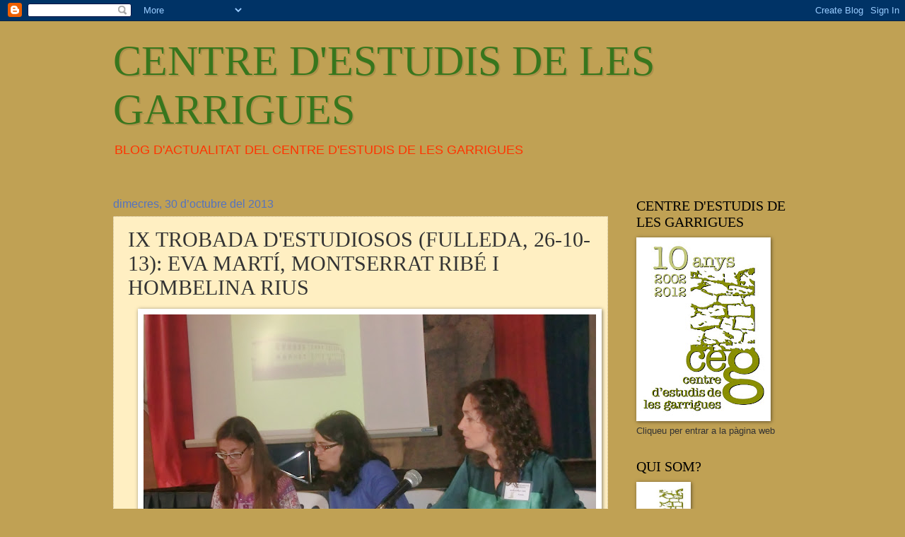

--- FILE ---
content_type: text/html; charset=UTF-8
request_url: http://cegarrigues.blogspot.com/2013/10/ix-trobada-destudiosos-fulleda-26-10-13_4793.html
body_size: 18994
content:
<!DOCTYPE html>
<html class='v2' dir='ltr' lang='ca'>
<head>
<link href='https://www.blogger.com/static/v1/widgets/335934321-css_bundle_v2.css' rel='stylesheet' type='text/css'/>
<meta content='width=1100' name='viewport'/>
<meta content='text/html; charset=UTF-8' http-equiv='Content-Type'/>
<meta content='blogger' name='generator'/>
<link href='http://cegarrigues.blogspot.com/favicon.ico' rel='icon' type='image/x-icon'/>
<link href='http://cegarrigues.blogspot.com/2013/10/ix-trobada-destudiosos-fulleda-26-10-13_4793.html' rel='canonical'/>
<link rel="alternate" type="application/atom+xml" title="CENTRE D&#39;ESTUDIS DE LES GARRIGUES - Atom" href="http://cegarrigues.blogspot.com/feeds/posts/default" />
<link rel="alternate" type="application/rss+xml" title="CENTRE D&#39;ESTUDIS DE LES GARRIGUES - RSS" href="http://cegarrigues.blogspot.com/feeds/posts/default?alt=rss" />
<link rel="service.post" type="application/atom+xml" title="CENTRE D&#39;ESTUDIS DE LES GARRIGUES - Atom" href="https://www.blogger.com/feeds/964044458329310722/posts/default" />

<link rel="alternate" type="application/atom+xml" title="CENTRE D&#39;ESTUDIS DE LES GARRIGUES - Atom" href="http://cegarrigues.blogspot.com/feeds/8280257807344347417/comments/default" />
<!--Can't find substitution for tag [blog.ieCssRetrofitLinks]-->
<link href='https://blogger.googleusercontent.com/img/b/R29vZ2xl/AVvXsEhxD9C9oqeXB1HFoy3Bav4dJ60R_x3etf3tXmiRyxeNivpExYGy90pI1a9uGHWIg6VS6TIHJWV1ipkGprEqxnmJSL-ul-OpyR0TFm59wDzngUpJPjqXaJHKXnSUPdMSOBicVk0_720NSW0j/s640/CIMG2272.JPG' rel='image_src'/>
<meta content='http://cegarrigues.blogspot.com/2013/10/ix-trobada-destudiosos-fulleda-26-10-13_4793.html' property='og:url'/>
<meta content='IX TROBADA D&#39;ESTUDIOSOS (FULLEDA, 26-10-13): EVA MARTÍ, MONTSERRAT RIBÉ I HOMBELINA RIUS' property='og:title'/>
<meta content='    Eva Martí, Montserrat Ribé i Hombelina Rius van exposar la comunicació “L’escola a l’Albi de 1912 a 1962” centrada en la llarga lluita m...' property='og:description'/>
<meta content='https://blogger.googleusercontent.com/img/b/R29vZ2xl/AVvXsEhxD9C9oqeXB1HFoy3Bav4dJ60R_x3etf3tXmiRyxeNivpExYGy90pI1a9uGHWIg6VS6TIHJWV1ipkGprEqxnmJSL-ul-OpyR0TFm59wDzngUpJPjqXaJHKXnSUPdMSOBicVk0_720NSW0j/w1200-h630-p-k-no-nu/CIMG2272.JPG' property='og:image'/>
<title>CENTRE D'ESTUDIS DE LES GARRIGUES: IX TROBADA D'ESTUDIOSOS (FULLEDA, 26-10-13): EVA MARTÍ, MONTSERRAT RIBÉ I HOMBELINA RIUS</title>
<style id='page-skin-1' type='text/css'><!--
/*
-----------------------------------------------
Blogger Template Style
Name:     Watermark
Designer: Blogger
URL:      www.blogger.com
----------------------------------------------- */
/* Use this with templates/1ktemplate-*.html */
/* Content
----------------------------------------------- */
body {
font: normal normal 14px Arial, Tahoma, Helvetica, FreeSans, sans-serif;
color: #333333;
background: #c0a154 none no-repeat scroll center center;
}
html body .content-outer {
min-width: 0;
max-width: 100%;
width: 100%;
}
.content-outer {
font-size: 92%;
}
a:link {
text-decoration:none;
color: #cc3300;
}
a:visited {
text-decoration:none;
color: #993322;
}
a:hover {
text-decoration:underline;
color: #ff3300;
}
.body-fauxcolumns .cap-top {
margin-top: 30px;
background: #c0a154 none no-repeat scroll center center;
height: 121px;
}
.content-inner {
padding: 0;
}
/* Header
----------------------------------------------- */
.header-inner .Header .titlewrapper,
.header-inner .Header .descriptionwrapper {
padding-left: 20px;
padding-right: 20px;
}
.Header h1 {
font: normal normal 60px Georgia, Utopia, 'Palatino Linotype', Palatino, serif;
color: #38761d;
text-shadow: 2px 2px rgba(0, 0, 0, .1);
}
.Header h1 a {
color: #38761d;
}
.Header .description {
font-size: 140%;
color: #ff3300;
}
/* Tabs
----------------------------------------------- */
.tabs-inner .section {
margin: 0 20px;
}
.tabs-inner .PageList, .tabs-inner .LinkList, .tabs-inner .Labels {
margin-left: -11px;
margin-right: -11px;
background-color: #ffd56f;
border-top: 0 solid #ffffff;
border-bottom: 0 solid #ffffff;
-moz-box-shadow: 0 0 0 rgba(0, 0, 0, .3);
-webkit-box-shadow: 0 0 0 rgba(0, 0, 0, .3);
-goog-ms-box-shadow: 0 0 0 rgba(0, 0, 0, .3);
box-shadow: 0 0 0 rgba(0, 0, 0, .3);
}
.tabs-inner .PageList .widget-content,
.tabs-inner .LinkList .widget-content,
.tabs-inner .Labels .widget-content {
margin: -3px -11px;
background: transparent none  no-repeat scroll right;
}
.tabs-inner .widget ul {
padding: 2px 25px;
max-height: 34px;
background: transparent none no-repeat scroll left;
}
.tabs-inner .widget li {
border: none;
}
.tabs-inner .widget li a {
display: inline-block;
padding: .25em 1em;
font: normal normal 20px Georgia, Utopia, 'Palatino Linotype', Palatino, serif;
color: #cc3300;
border-right: 1px solid #c0a154;
}
.tabs-inner .widget li:first-child a {
border-left: 1px solid #c0a154;
}
.tabs-inner .widget li.selected a, .tabs-inner .widget li a:hover {
color: #000000;
}
/* Headings
----------------------------------------------- */
h2 {
font: normal normal 20px Georgia, Utopia, 'Palatino Linotype', Palatino, serif;
color: #000000;
margin: 0 0 .5em;
}
h2.date-header {
font: normal normal 16px Arial, Tahoma, Helvetica, FreeSans, sans-serif;
color: #5473c0;
}
/* Main
----------------------------------------------- */
.main-inner .column-center-inner,
.main-inner .column-left-inner,
.main-inner .column-right-inner {
padding: 0 5px;
}
.main-outer {
margin-top: 0;
background: transparent none no-repeat scroll top left;
}
.main-inner {
padding-top: 30px;
}
.main-cap-top {
position: relative;
}
.main-cap-top .cap-right {
position: absolute;
height: 0;
width: 100%;
bottom: 0;
background: transparent none repeat-x scroll bottom center;
}
.main-cap-top .cap-left {
position: absolute;
height: 245px;
width: 280px;
right: 0;
bottom: 0;
background: transparent none no-repeat scroll bottom left;
}
/* Posts
----------------------------------------------- */
.post-outer {
padding: 15px 20px;
margin: 0 0 25px;
background: #ffe599 url(https://resources.blogblog.com/blogblog/data/1kt/watermark/post_background_birds.png) repeat scroll top left;
_background-image: none;
border: dotted 1px #ccbb99;
-moz-box-shadow: 0 0 0 rgba(0, 0, 0, .1);
-webkit-box-shadow: 0 0 0 rgba(0, 0, 0, .1);
-goog-ms-box-shadow: 0 0 0 rgba(0, 0, 0, .1);
box-shadow: 0 0 0 rgba(0, 0, 0, .1);
}
h3.post-title {
font: normal normal 30px Georgia, Utopia, 'Palatino Linotype', Palatino, serif;
margin: 0;
}
.comments h4 {
font: normal normal 30px Georgia, Utopia, 'Palatino Linotype', Palatino, serif;
margin: 1em 0 0;
}
.post-body {
font-size: 105%;
line-height: 1.5;
position: relative;
}
.post-header {
margin: 0 0 1em;
color: #997755;
}
.post-footer {
margin: 10px 0 0;
padding: 10px 0 0;
color: #997755;
border-top: dashed 1px #777777;
}
#blog-pager {
font-size: 140%
}
#comments .comment-author {
padding-top: 1.5em;
border-top: dashed 1px #777777;
background-position: 0 1.5em;
}
#comments .comment-author:first-child {
padding-top: 0;
border-top: none;
}
.avatar-image-container {
margin: .2em 0 0;
}
/* Comments
----------------------------------------------- */
.comments .comments-content .icon.blog-author {
background-repeat: no-repeat;
background-image: url([data-uri]);
}
.comments .comments-content .loadmore a {
border-top: 1px solid #777777;
border-bottom: 1px solid #777777;
}
.comments .continue {
border-top: 2px solid #777777;
}
/* Widgets
----------------------------------------------- */
.widget ul, .widget #ArchiveList ul.flat {
padding: 0;
list-style: none;
}
.widget ul li, .widget #ArchiveList ul.flat li {
padding: .35em 0;
text-indent: 0;
border-top: dashed 1px #777777;
}
.widget ul li:first-child, .widget #ArchiveList ul.flat li:first-child {
border-top: none;
}
.widget .post-body ul {
list-style: disc;
}
.widget .post-body ul li {
border: none;
}
.widget .zippy {
color: #777777;
}
.post-body img, .post-body .tr-caption-container, .Profile img, .Image img,
.BlogList .item-thumbnail img {
padding: 5px;
background: #fff;
-moz-box-shadow: 1px 1px 5px rgba(0, 0, 0, .5);
-webkit-box-shadow: 1px 1px 5px rgba(0, 0, 0, .5);
-goog-ms-box-shadow: 1px 1px 5px rgba(0, 0, 0, .5);
box-shadow: 1px 1px 5px rgba(0, 0, 0, .5);
}
.post-body img, .post-body .tr-caption-container {
padding: 8px;
}
.post-body .tr-caption-container {
color: #333333;
}
.post-body .tr-caption-container img {
padding: 0;
background: transparent;
border: none;
-moz-box-shadow: 0 0 0 rgba(0, 0, 0, .1);
-webkit-box-shadow: 0 0 0 rgba(0, 0, 0, .1);
-goog-ms-box-shadow: 0 0 0 rgba(0, 0, 0, .1);
box-shadow: 0 0 0 rgba(0, 0, 0, .1);
}
/* Footer
----------------------------------------------- */
.footer-outer {
color:#ccbb99;
background: #330000 url(https://resources.blogblog.com/blogblog/data/1kt/watermark/body_background_navigator.png) repeat scroll top left;
}
.footer-outer a {
color: #ff7755;
}
.footer-outer a:visited {
color: #dd5533;
}
.footer-outer a:hover {
color: #ff9977;
}
.footer-outer .widget h2 {
color: #eeddbb;
}
/* Mobile
----------------------------------------------- */
body.mobile  {
background-size: 100% auto;
}
.mobile .body-fauxcolumn-outer {
background: transparent none repeat scroll top left;
}
html .mobile .mobile-date-outer {
border-bottom: none;
background: #ffe599 url(https://resources.blogblog.com/blogblog/data/1kt/watermark/post_background_birds.png) repeat scroll top left;
_background-image: none;
margin-bottom: 10px;
}
.mobile .main-inner .date-outer {
padding: 0;
}
.mobile .main-inner .date-header {
margin: 10px;
}
.mobile .main-cap-top {
z-index: -1;
}
.mobile .content-outer {
font-size: 100%;
}
.mobile .post-outer {
padding: 10px;
}
.mobile .main-cap-top .cap-left {
background: transparent none no-repeat scroll bottom left;
}
.mobile .body-fauxcolumns .cap-top {
margin: 0;
}
.mobile-link-button {
background: #ffe599 url(https://resources.blogblog.com/blogblog/data/1kt/watermark/post_background_birds.png) repeat scroll top left;
}
.mobile-link-button a:link, .mobile-link-button a:visited {
color: #cc3300;
}
.mobile-index-date .date-header {
color: #5473c0;
}
.mobile-index-contents {
color: #333333;
}
.mobile .tabs-inner .section {
margin: 0;
}
.mobile .tabs-inner .PageList {
margin-left: 0;
margin-right: 0;
}
.mobile .tabs-inner .PageList .widget-content {
margin: 0;
color: #000000;
background: #ffe599 url(https://resources.blogblog.com/blogblog/data/1kt/watermark/post_background_birds.png) repeat scroll top left;
}
.mobile .tabs-inner .PageList .widget-content .pagelist-arrow {
border-left: 1px solid #c0a154;
}

--></style>
<style id='template-skin-1' type='text/css'><!--
body {
min-width: 1000px;
}
.content-outer, .content-fauxcolumn-outer, .region-inner {
min-width: 1000px;
max-width: 1000px;
_width: 1000px;
}
.main-inner .columns {
padding-left: 0px;
padding-right: 260px;
}
.main-inner .fauxcolumn-center-outer {
left: 0px;
right: 260px;
/* IE6 does not respect left and right together */
_width: expression(this.parentNode.offsetWidth -
parseInt("0px") -
parseInt("260px") + 'px');
}
.main-inner .fauxcolumn-left-outer {
width: 0px;
}
.main-inner .fauxcolumn-right-outer {
width: 260px;
}
.main-inner .column-left-outer {
width: 0px;
right: 100%;
margin-left: -0px;
}
.main-inner .column-right-outer {
width: 260px;
margin-right: -260px;
}
#layout {
min-width: 0;
}
#layout .content-outer {
min-width: 0;
width: 800px;
}
#layout .region-inner {
min-width: 0;
width: auto;
}
body#layout div.add_widget {
padding: 8px;
}
body#layout div.add_widget a {
margin-left: 32px;
}
--></style>
<link href='https://www.blogger.com/dyn-css/authorization.css?targetBlogID=964044458329310722&amp;zx=9e0a7e36-73fb-4d46-8e84-65c9be93ba7b' media='none' onload='if(media!=&#39;all&#39;)media=&#39;all&#39;' rel='stylesheet'/><noscript><link href='https://www.blogger.com/dyn-css/authorization.css?targetBlogID=964044458329310722&amp;zx=9e0a7e36-73fb-4d46-8e84-65c9be93ba7b' rel='stylesheet'/></noscript>
<meta name='google-adsense-platform-account' content='ca-host-pub-1556223355139109'/>
<meta name='google-adsense-platform-domain' content='blogspot.com'/>

</head>
<body class='loading variant-birds'>
<div class='navbar section' id='navbar' name='Barra de navegació'><div class='widget Navbar' data-version='1' id='Navbar1'><script type="text/javascript">
    function setAttributeOnload(object, attribute, val) {
      if(window.addEventListener) {
        window.addEventListener('load',
          function(){ object[attribute] = val; }, false);
      } else {
        window.attachEvent('onload', function(){ object[attribute] = val; });
      }
    }
  </script>
<div id="navbar-iframe-container"></div>
<script type="text/javascript" src="https://apis.google.com/js/platform.js"></script>
<script type="text/javascript">
      gapi.load("gapi.iframes:gapi.iframes.style.bubble", function() {
        if (gapi.iframes && gapi.iframes.getContext) {
          gapi.iframes.getContext().openChild({
              url: 'https://www.blogger.com/navbar/964044458329310722?po\x3d8280257807344347417\x26origin\x3dhttp://cegarrigues.blogspot.com',
              where: document.getElementById("navbar-iframe-container"),
              id: "navbar-iframe"
          });
        }
      });
    </script><script type="text/javascript">
(function() {
var script = document.createElement('script');
script.type = 'text/javascript';
script.src = '//pagead2.googlesyndication.com/pagead/js/google_top_exp.js';
var head = document.getElementsByTagName('head')[0];
if (head) {
head.appendChild(script);
}})();
</script>
</div></div>
<div class='body-fauxcolumns'>
<div class='fauxcolumn-outer body-fauxcolumn-outer'>
<div class='cap-top'>
<div class='cap-left'></div>
<div class='cap-right'></div>
</div>
<div class='fauxborder-left'>
<div class='fauxborder-right'></div>
<div class='fauxcolumn-inner'>
</div>
</div>
<div class='cap-bottom'>
<div class='cap-left'></div>
<div class='cap-right'></div>
</div>
</div>
</div>
<div class='content'>
<div class='content-fauxcolumns'>
<div class='fauxcolumn-outer content-fauxcolumn-outer'>
<div class='cap-top'>
<div class='cap-left'></div>
<div class='cap-right'></div>
</div>
<div class='fauxborder-left'>
<div class='fauxborder-right'></div>
<div class='fauxcolumn-inner'>
</div>
</div>
<div class='cap-bottom'>
<div class='cap-left'></div>
<div class='cap-right'></div>
</div>
</div>
</div>
<div class='content-outer'>
<div class='content-cap-top cap-top'>
<div class='cap-left'></div>
<div class='cap-right'></div>
</div>
<div class='fauxborder-left content-fauxborder-left'>
<div class='fauxborder-right content-fauxborder-right'></div>
<div class='content-inner'>
<header>
<div class='header-outer'>
<div class='header-cap-top cap-top'>
<div class='cap-left'></div>
<div class='cap-right'></div>
</div>
<div class='fauxborder-left header-fauxborder-left'>
<div class='fauxborder-right header-fauxborder-right'></div>
<div class='region-inner header-inner'>
<div class='header section' id='header' name='Capçalera'><div class='widget Header' data-version='1' id='Header1'>
<div id='header-inner'>
<div class='titlewrapper'>
<h1 class='title'>
<a href='http://cegarrigues.blogspot.com/'>
CENTRE D'ESTUDIS DE LES GARRIGUES
</a>
</h1>
</div>
<div class='descriptionwrapper'>
<p class='description'><span>BLOG D'ACTUALITAT DEL CENTRE D'ESTUDIS DE LES GARRIGUES</span></p>
</div>
</div>
</div></div>
</div>
</div>
<div class='header-cap-bottom cap-bottom'>
<div class='cap-left'></div>
<div class='cap-right'></div>
</div>
</div>
</header>
<div class='tabs-outer'>
<div class='tabs-cap-top cap-top'>
<div class='cap-left'></div>
<div class='cap-right'></div>
</div>
<div class='fauxborder-left tabs-fauxborder-left'>
<div class='fauxborder-right tabs-fauxborder-right'></div>
<div class='region-inner tabs-inner'>
<div class='tabs no-items section' id='crosscol' name='Multicolumnes'></div>
<div class='tabs no-items section' id='crosscol-overflow' name='Cross-Column 2'></div>
</div>
</div>
<div class='tabs-cap-bottom cap-bottom'>
<div class='cap-left'></div>
<div class='cap-right'></div>
</div>
</div>
<div class='main-outer'>
<div class='main-cap-top cap-top'>
<div class='cap-left'></div>
<div class='cap-right'></div>
</div>
<div class='fauxborder-left main-fauxborder-left'>
<div class='fauxborder-right main-fauxborder-right'></div>
<div class='region-inner main-inner'>
<div class='columns fauxcolumns'>
<div class='fauxcolumn-outer fauxcolumn-center-outer'>
<div class='cap-top'>
<div class='cap-left'></div>
<div class='cap-right'></div>
</div>
<div class='fauxborder-left'>
<div class='fauxborder-right'></div>
<div class='fauxcolumn-inner'>
</div>
</div>
<div class='cap-bottom'>
<div class='cap-left'></div>
<div class='cap-right'></div>
</div>
</div>
<div class='fauxcolumn-outer fauxcolumn-left-outer'>
<div class='cap-top'>
<div class='cap-left'></div>
<div class='cap-right'></div>
</div>
<div class='fauxborder-left'>
<div class='fauxborder-right'></div>
<div class='fauxcolumn-inner'>
</div>
</div>
<div class='cap-bottom'>
<div class='cap-left'></div>
<div class='cap-right'></div>
</div>
</div>
<div class='fauxcolumn-outer fauxcolumn-right-outer'>
<div class='cap-top'>
<div class='cap-left'></div>
<div class='cap-right'></div>
</div>
<div class='fauxborder-left'>
<div class='fauxborder-right'></div>
<div class='fauxcolumn-inner'>
</div>
</div>
<div class='cap-bottom'>
<div class='cap-left'></div>
<div class='cap-right'></div>
</div>
</div>
<!-- corrects IE6 width calculation -->
<div class='columns-inner'>
<div class='column-center-outer'>
<div class='column-center-inner'>
<div class='main section' id='main' name='Principal'><div class='widget Blog' data-version='1' id='Blog1'>
<div class='blog-posts hfeed'>

          <div class="date-outer">
        
<h2 class='date-header'><span>dimecres, 30 d&#8217;octubre del 2013</span></h2>

          <div class="date-posts">
        
<div class='post-outer'>
<div class='post hentry uncustomized-post-template' itemprop='blogPost' itemscope='itemscope' itemtype='http://schema.org/BlogPosting'>
<meta content='https://blogger.googleusercontent.com/img/b/R29vZ2xl/AVvXsEhxD9C9oqeXB1HFoy3Bav4dJ60R_x3etf3tXmiRyxeNivpExYGy90pI1a9uGHWIg6VS6TIHJWV1ipkGprEqxnmJSL-ul-OpyR0TFm59wDzngUpJPjqXaJHKXnSUPdMSOBicVk0_720NSW0j/s640/CIMG2272.JPG' itemprop='image_url'/>
<meta content='964044458329310722' itemprop='blogId'/>
<meta content='8280257807344347417' itemprop='postId'/>
<a name='8280257807344347417'></a>
<h3 class='post-title entry-title' itemprop='name'>
IX TROBADA D'ESTUDIOSOS (FULLEDA, 26-10-13): EVA MARTÍ, MONTSERRAT RIBÉ I HOMBELINA RIUS
</h3>
<div class='post-header'>
<div class='post-header-line-1'></div>
</div>
<div class='post-body entry-content' id='post-body-8280257807344347417' itemprop='description articleBody'>
<div class="separator" style="clear: both; text-align: center;">
<a href="https://blogger.googleusercontent.com/img/b/R29vZ2xl/AVvXsEhxD9C9oqeXB1HFoy3Bav4dJ60R_x3etf3tXmiRyxeNivpExYGy90pI1a9uGHWIg6VS6TIHJWV1ipkGprEqxnmJSL-ul-OpyR0TFm59wDzngUpJPjqXaJHKXnSUPdMSOBicVk0_720NSW0j/s1600/CIMG2272.JPG" imageanchor="1" style="margin-left: 1em; margin-right: 1em;"><img border="0" height="480" src="https://blogger.googleusercontent.com/img/b/R29vZ2xl/AVvXsEhxD9C9oqeXB1HFoy3Bav4dJ60R_x3etf3tXmiRyxeNivpExYGy90pI1a9uGHWIg6VS6TIHJWV1ipkGprEqxnmJSL-ul-OpyR0TFm59wDzngUpJPjqXaJHKXnSUPdMSOBicVk0_720NSW0j/s640/CIMG2272.JPG" width="640" /></a></div>
<br />
<div class="MsoNormal" style="line-height: 15.6pt; margin: 0cm 0cm 12pt; mso-margin-top-alt: auto; text-align: justify;">
<strong><span style="color: #274e13;"><span style="font-family: Verdana, sans-serif;"><span>Eva Martí, Montserrat Ribé i Hombelina Rius
van exposar la comunicació </span><span lang="CA">&#8220;L&#8217;escola a l&#8217;Albi de 1912 a 1962&#8221; centrada
en la llarga lluita menada en aquella població per a la construcció de les
escoles i en el paper determinant del pare Joan Fàbregas de l&#8217;Espluga Calba.</span></span></span></strong></div>
<div style='clear: both;'></div>
</div>
<div class='post-footer'>
<div class='post-footer-line post-footer-line-1'>
<span class='post-author vcard'>
Publicat per
<span class='fn' itemprop='author' itemscope='itemscope' itemtype='http://schema.org/Person'>
<meta content='https://www.blogger.com/profile/12804295079937261681' itemprop='url'/>
<a class='g-profile' href='https://www.blogger.com/profile/12804295079937261681' rel='author' title='author profile'>
<span itemprop='name'>CENTRE D&#39;ESTUDIS DE LES GARRIGUES</span>
</a>
</span>
</span>
<span class='post-timestamp'>
a
<meta content='http://cegarrigues.blogspot.com/2013/10/ix-trobada-destudiosos-fulleda-26-10-13_4793.html' itemprop='url'/>
<a class='timestamp-link' href='http://cegarrigues.blogspot.com/2013/10/ix-trobada-destudiosos-fulleda-26-10-13_4793.html' rel='bookmark' title='permanent link'><abbr class='published' itemprop='datePublished' title='2013-10-30T16:43:00+01:00'>16:43</abbr></a>
</span>
<span class='post-comment-link'>
</span>
<span class='post-icons'>
<span class='item-control blog-admin pid-708888853'>
<a href='https://www.blogger.com/post-edit.g?blogID=964044458329310722&postID=8280257807344347417&from=pencil' title='Modificar el missatge'>
<img alt='' class='icon-action' height='18' src='https://resources.blogblog.com/img/icon18_edit_allbkg.gif' width='18'/>
</a>
</span>
</span>
<div class='post-share-buttons goog-inline-block'>
<a class='goog-inline-block share-button sb-email' href='https://www.blogger.com/share-post.g?blogID=964044458329310722&postID=8280257807344347417&target=email' target='_blank' title='Envia per correu electrònic'><span class='share-button-link-text'>Envia per correu electrònic</span></a><a class='goog-inline-block share-button sb-blog' href='https://www.blogger.com/share-post.g?blogID=964044458329310722&postID=8280257807344347417&target=blog' onclick='window.open(this.href, "_blank", "height=270,width=475"); return false;' target='_blank' title='BlogThis!'><span class='share-button-link-text'>BlogThis!</span></a><a class='goog-inline-block share-button sb-twitter' href='https://www.blogger.com/share-post.g?blogID=964044458329310722&postID=8280257807344347417&target=twitter' target='_blank' title='Comparteix a X'><span class='share-button-link-text'>Comparteix a X</span></a><a class='goog-inline-block share-button sb-facebook' href='https://www.blogger.com/share-post.g?blogID=964044458329310722&postID=8280257807344347417&target=facebook' onclick='window.open(this.href, "_blank", "height=430,width=640"); return false;' target='_blank' title='Comparteix a Facebook'><span class='share-button-link-text'>Comparteix a Facebook</span></a><a class='goog-inline-block share-button sb-pinterest' href='https://www.blogger.com/share-post.g?blogID=964044458329310722&postID=8280257807344347417&target=pinterest' target='_blank' title='Comparteix a Pinterest'><span class='share-button-link-text'>Comparteix a Pinterest</span></a>
</div>
</div>
<div class='post-footer-line post-footer-line-2'>
<span class='post-labels'>
Etiquetes de comentaris:
<a href='http://cegarrigues.blogspot.com/search/label/Eva%20Mart%C3%AD' rel='tag'>Eva Martí</a>,
<a href='http://cegarrigues.blogspot.com/search/label/Fulleda' rel='tag'>Fulleda</a>,
<a href='http://cegarrigues.blogspot.com/search/label/Hombelina%20Rius' rel='tag'>Hombelina Rius</a>,
<a href='http://cegarrigues.blogspot.com/search/label/l%27Espluga%20Calba' rel='tag'>l&#39;Espluga Calba</a>,
<a href='http://cegarrigues.blogspot.com/search/label/Montserrat%20Rib%C3%A9' rel='tag'>Montserrat Ribé</a>,
<a href='http://cegarrigues.blogspot.com/search/label/Trobada%20d%27Estudiosos%20de%20les%20Garrigues' rel='tag'>Trobada d&#39;Estudiosos de les Garrigues</a>
</span>
</div>
<div class='post-footer-line post-footer-line-3'>
<span class='post-location'>
</span>
</div>
</div>
</div>
<div class='comments' id='comments'>
<a name='comments'></a>
<h4>Cap comentari:</h4>
<div id='Blog1_comments-block-wrapper'>
<dl class='avatar-comment-indent' id='comments-block'>
</dl>
</div>
<p class='comment-footer'>
<div class='comment-form'>
<a name='comment-form'></a>
<h4 id='comment-post-message'>Publica un comentari a l'entrada</h4>
<p>
</p>
<a href='https://www.blogger.com/comment/frame/964044458329310722?po=8280257807344347417&hl=ca&saa=85391&origin=http://cegarrigues.blogspot.com' id='comment-editor-src'></a>
<iframe allowtransparency='true' class='blogger-iframe-colorize blogger-comment-from-post' frameborder='0' height='410px' id='comment-editor' name='comment-editor' src='' width='100%'></iframe>
<script src='https://www.blogger.com/static/v1/jsbin/2830521187-comment_from_post_iframe.js' type='text/javascript'></script>
<script type='text/javascript'>
      BLOG_CMT_createIframe('https://www.blogger.com/rpc_relay.html');
    </script>
</div>
</p>
</div>
</div>

        </div></div>
      
</div>
<div class='blog-pager' id='blog-pager'>
<span id='blog-pager-newer-link'>
<a class='blog-pager-newer-link' href='http://cegarrigues.blogspot.com/2013/10/ix-trobada-destudiosos-fulleda-26-10-13_3650.html' id='Blog1_blog-pager-newer-link' title='Entrada més recent'>Entrada més recent</a>
</span>
<span id='blog-pager-older-link'>
<a class='blog-pager-older-link' href='http://cegarrigues.blogspot.com/2013/10/ix-trobada-destudiosos-fulleda-26-10-13_6411.html' id='Blog1_blog-pager-older-link' title='Entrada més antiga'>Entrada més antiga</a>
</span>
<a class='home-link' href='http://cegarrigues.blogspot.com/'>Inici</a>
</div>
<div class='clear'></div>
<div class='post-feeds'>
<div class='feed-links'>
Subscriure's a:
<a class='feed-link' href='http://cegarrigues.blogspot.com/feeds/8280257807344347417/comments/default' target='_blank' type='application/atom+xml'>Comentaris del missatge (Atom)</a>
</div>
</div>
</div></div>
</div>
</div>
<div class='column-left-outer'>
<div class='column-left-inner'>
<aside>
</aside>
</div>
</div>
<div class='column-right-outer'>
<div class='column-right-inner'>
<aside>
<div class='sidebar section' id='sidebar-right-1'><div class='widget Image' data-version='1' id='Image1'>
<h2>CENTRE D'ESTUDIS DE LES GARRIGUES</h2>
<div class='widget-content'>
<a href='http://www.cegarrigues.cat/'>
<img alt='CENTRE D&#39;ESTUDIS DE LES GARRIGUES' height='250' id='Image1_img' src='https://blogger.googleusercontent.com/img/b/R29vZ2xl/AVvXsEi0HOK4q98UGKNuQmtICwcCz6e0tfSvCHdrl1lzG5SFhJijd22HGAJRNatMiq0_C5D7-I93UUVUv8TPdKscRCxW3cdRaZxs7Uu8zWNVuRA5_N1YhqkNxKPgpjg2oR7PvkFUp7z7EF26J5n3/s250/Logo10anysFundaci%C3%B3CEG.jpg' width='180'/>
</a>
<br/>
<span class='caption'>Cliqueu per entrar a la pàgina web</span>
</div>
<div class='clear'></div>
</div><div class='widget Profile' data-version='1' id='Profile1'>
<h2>QUI SOM?</h2>
<div class='widget-content'>
<a href='https://www.blogger.com/profile/12804295079937261681'><img alt='La meva foto' class='profile-img' height='80' src='//blogger.googleusercontent.com/img/b/R29vZ2xl/AVvXsEhGY6a90kBNdvYzVsvm3RJIRZCAqD1O1lp5Nr8Rh3QdLB9Krh_AA5_Z72JDQyxmCSdbBqcNW-mo4lMLBkYD6uSDy0FblUQq2S33TYjthhJCGyHa9AAkHkIbVVIEAlFHkW8/s220/ceg.jpg' width='67'/></a>
<dl class='profile-datablock'>
<dt class='profile-data'>
<a class='profile-name-link g-profile' href='https://www.blogger.com/profile/12804295079937261681' rel='author' style='background-image: url(//www.blogger.com/img/logo-16.png);'>
CENTRE D'ESTUDIS DE LES GARRIGUES
</a>
</dt>
<dd class='profile-data'>COMARCA DE LES GARRIGUES, Catalunya</dd>
<dd class='profile-textblock'>Blog d'actualitat del Centre d'Estudis de les Garrigues</dd>
</dl>
<a class='profile-link' href='https://www.blogger.com/profile/12804295079937261681' rel='author'>Visualitza el meu perfil complet</a>
<div class='clear'></div>
</div>
</div><div class='widget Followers' data-version='1' id='Followers1'>
<h2 class='title'>Seguidors</h2>
<div class='widget-content'>
<div id='Followers1-wrapper'>
<div style='margin-right:2px;'>
<div><script type="text/javascript" src="https://apis.google.com/js/platform.js"></script>
<div id="followers-iframe-container"></div>
<script type="text/javascript">
    window.followersIframe = null;
    function followersIframeOpen(url) {
      gapi.load("gapi.iframes", function() {
        if (gapi.iframes && gapi.iframes.getContext) {
          window.followersIframe = gapi.iframes.getContext().openChild({
            url: url,
            where: document.getElementById("followers-iframe-container"),
            messageHandlersFilter: gapi.iframes.CROSS_ORIGIN_IFRAMES_FILTER,
            messageHandlers: {
              '_ready': function(obj) {
                window.followersIframe.getIframeEl().height = obj.height;
              },
              'reset': function() {
                window.followersIframe.close();
                followersIframeOpen("https://www.blogger.com/followers/frame/964044458329310722?colors\x3dCgt0cmFuc3BhcmVudBILdHJhbnNwYXJlbnQaByMzMzMzMzMiByNjYzMzMDAqC3RyYW5zcGFyZW50MgcjMDAwMDAwOgcjMzMzMzMzQgcjY2MzMzAwSgcjNzc3Nzc3UgcjY2MzMzAwWgt0cmFuc3BhcmVudA%3D%3D\x26pageSize\x3d21\x26hl\x3dca\x26origin\x3dhttp://cegarrigues.blogspot.com");
              },
              'open': function(url) {
                window.followersIframe.close();
                followersIframeOpen(url);
              }
            }
          });
        }
      });
    }
    followersIframeOpen("https://www.blogger.com/followers/frame/964044458329310722?colors\x3dCgt0cmFuc3BhcmVudBILdHJhbnNwYXJlbnQaByMzMzMzMzMiByNjYzMzMDAqC3RyYW5zcGFyZW50MgcjMDAwMDAwOgcjMzMzMzMzQgcjY2MzMzAwSgcjNzc3Nzc3UgcjY2MzMzAwWgt0cmFuc3BhcmVudA%3D%3D\x26pageSize\x3d21\x26hl\x3dca\x26origin\x3dhttp://cegarrigues.blogspot.com");
  </script></div>
</div>
</div>
<div class='clear'></div>
</div>
</div><div class='widget Image' data-version='1' id='Image2'>
<div class='widget-content'>
<a href='http://www.facebook.com/canantaviana?ref=ts&sk=wall#!/profile.php?id=100002395254374&sk=wall'>
<img alt='' height='63' id='Image2_img' src='https://blogger.googleusercontent.com/img/b/R29vZ2xl/AVvXsEg-Jk18c4UrEbc3Pbg5iiUiyIdJafj2r2DohrgEcTCuLVvw46YmpFSJTDv1Z0Y88O4flNjIsziLFUtKA_adJe9Kb9gnhpoquD5KAzKUqL4UHhJ66Kx0au2aUyGWl2LEsFCQgyM9AlmueEYB/s250/facebook.jpg' width='211'/>
</a>
<br/>
</div>
<div class='clear'></div>
</div><div class='widget Image' data-version='1' id='Image3'>
<div class='widget-content'>
<a href='http://twitter.com/#!/CEGarrigues'>
<img alt='' height='68' id='Image3_img' src='https://blogger.googleusercontent.com/img/b/R29vZ2xl/AVvXsEhHBVnWfxdj3J3nStbhjPQqM-AQcfO7bfyG1Dg17p3OhJDEcpS1lIVTNjcmEMjLvxY0qISycD41AVPmdmuHnHWB1Lqm-NAkb635YQbUGkk7wQJezOLOW4-gRYBOc7Pel-vKYbhmigqPLrVG/s250/twitter.gif' width='164'/>
</a>
<br/>
</div>
<div class='clear'></div>
</div><div class='widget BlogArchive' data-version='1' id='BlogArchive1'>
<h2>Arxiu del blog</h2>
<div class='widget-content'>
<div id='ArchiveList'>
<div id='BlogArchive1_ArchiveList'>
<ul class='hierarchy'>
<li class='archivedate collapsed'>
<a class='toggle' href='javascript:void(0)'>
<span class='zippy'>

        &#9658;&#160;
      
</span>
</a>
<a class='post-count-link' href='http://cegarrigues.blogspot.com/2014/'>
2014
</a>
<span class='post-count' dir='ltr'>(68)</span>
<ul class='hierarchy'>
<li class='archivedate collapsed'>
<a class='toggle' href='javascript:void(0)'>
<span class='zippy'>

        &#9658;&#160;
      
</span>
</a>
<a class='post-count-link' href='http://cegarrigues.blogspot.com/2014/10/'>
d&#8217;octubre
</a>
<span class='post-count' dir='ltr'>(2)</span>
</li>
</ul>
<ul class='hierarchy'>
<li class='archivedate collapsed'>
<a class='toggle' href='javascript:void(0)'>
<span class='zippy'>

        &#9658;&#160;
      
</span>
</a>
<a class='post-count-link' href='http://cegarrigues.blogspot.com/2014/09/'>
de setembre
</a>
<span class='post-count' dir='ltr'>(6)</span>
</li>
</ul>
<ul class='hierarchy'>
<li class='archivedate collapsed'>
<a class='toggle' href='javascript:void(0)'>
<span class='zippy'>

        &#9658;&#160;
      
</span>
</a>
<a class='post-count-link' href='http://cegarrigues.blogspot.com/2014/08/'>
d&#8217;agost
</a>
<span class='post-count' dir='ltr'>(4)</span>
</li>
</ul>
<ul class='hierarchy'>
<li class='archivedate collapsed'>
<a class='toggle' href='javascript:void(0)'>
<span class='zippy'>

        &#9658;&#160;
      
</span>
</a>
<a class='post-count-link' href='http://cegarrigues.blogspot.com/2014/07/'>
de juliol
</a>
<span class='post-count' dir='ltr'>(6)</span>
</li>
</ul>
<ul class='hierarchy'>
<li class='archivedate collapsed'>
<a class='toggle' href='javascript:void(0)'>
<span class='zippy'>

        &#9658;&#160;
      
</span>
</a>
<a class='post-count-link' href='http://cegarrigues.blogspot.com/2014/06/'>
de juny
</a>
<span class='post-count' dir='ltr'>(12)</span>
</li>
</ul>
<ul class='hierarchy'>
<li class='archivedate collapsed'>
<a class='toggle' href='javascript:void(0)'>
<span class='zippy'>

        &#9658;&#160;
      
</span>
</a>
<a class='post-count-link' href='http://cegarrigues.blogspot.com/2014/05/'>
de maig
</a>
<span class='post-count' dir='ltr'>(11)</span>
</li>
</ul>
<ul class='hierarchy'>
<li class='archivedate collapsed'>
<a class='toggle' href='javascript:void(0)'>
<span class='zippy'>

        &#9658;&#160;
      
</span>
</a>
<a class='post-count-link' href='http://cegarrigues.blogspot.com/2014/04/'>
d&#8217;abril
</a>
<span class='post-count' dir='ltr'>(5)</span>
</li>
</ul>
<ul class='hierarchy'>
<li class='archivedate collapsed'>
<a class='toggle' href='javascript:void(0)'>
<span class='zippy'>

        &#9658;&#160;
      
</span>
</a>
<a class='post-count-link' href='http://cegarrigues.blogspot.com/2014/03/'>
de març
</a>
<span class='post-count' dir='ltr'>(7)</span>
</li>
</ul>
<ul class='hierarchy'>
<li class='archivedate collapsed'>
<a class='toggle' href='javascript:void(0)'>
<span class='zippy'>

        &#9658;&#160;
      
</span>
</a>
<a class='post-count-link' href='http://cegarrigues.blogspot.com/2014/02/'>
de febrer
</a>
<span class='post-count' dir='ltr'>(7)</span>
</li>
</ul>
<ul class='hierarchy'>
<li class='archivedate collapsed'>
<a class='toggle' href='javascript:void(0)'>
<span class='zippy'>

        &#9658;&#160;
      
</span>
</a>
<a class='post-count-link' href='http://cegarrigues.blogspot.com/2014/01/'>
de gener
</a>
<span class='post-count' dir='ltr'>(8)</span>
</li>
</ul>
</li>
</ul>
<ul class='hierarchy'>
<li class='archivedate expanded'>
<a class='toggle' href='javascript:void(0)'>
<span class='zippy toggle-open'>

        &#9660;&#160;
      
</span>
</a>
<a class='post-count-link' href='http://cegarrigues.blogspot.com/2013/'>
2013
</a>
<span class='post-count' dir='ltr'>(137)</span>
<ul class='hierarchy'>
<li class='archivedate collapsed'>
<a class='toggle' href='javascript:void(0)'>
<span class='zippy'>

        &#9658;&#160;
      
</span>
</a>
<a class='post-count-link' href='http://cegarrigues.blogspot.com/2013/12/'>
de desembre
</a>
<span class='post-count' dir='ltr'>(1)</span>
</li>
</ul>
<ul class='hierarchy'>
<li class='archivedate collapsed'>
<a class='toggle' href='javascript:void(0)'>
<span class='zippy'>

        &#9658;&#160;
      
</span>
</a>
<a class='post-count-link' href='http://cegarrigues.blogspot.com/2013/11/'>
de novembre
</a>
<span class='post-count' dir='ltr'>(12)</span>
</li>
</ul>
<ul class='hierarchy'>
<li class='archivedate expanded'>
<a class='toggle' href='javascript:void(0)'>
<span class='zippy toggle-open'>

        &#9660;&#160;
      
</span>
</a>
<a class='post-count-link' href='http://cegarrigues.blogspot.com/2013/10/'>
d&#8217;octubre
</a>
<span class='post-count' dir='ltr'>(29)</span>
<ul class='posts'>
<li><a href='http://cegarrigues.blogspot.com/2013/10/ix-trobada-destudiosos-fulleda-26-10-13_9426.html'>IX TROBADA D&#39;ESTUDIOSOS (FULLEDA, 26-10-13): DINAR</a></li>
<li><a href='http://cegarrigues.blogspot.com/2013/10/ix-trobada-destudiosos-fulleda-26-10-13_8734.html'>IX TROBADA D&#39;ESTUDIOSOS (FULLEDA, 26-10-13): VISIT...</a></li>
<li><a href='http://cegarrigues.blogspot.com/2013/10/ix-trobada-destudiosos-fulleda-26-10-13_9226.html'>IX TROBADA D&#39;ESTUDIOSOS (FULLEDA, 26-10-13): CLOEN...</a></li>
<li><a href='http://cegarrigues.blogspot.com/2013/10/ix-trobada-destudiosos-fulleda-26-10-13_4828.html'>IX TROBADA D&#39;ESTUDIOSOS (FULLEDA, 26-10-13): JOSEP...</a></li>
<li><a href='http://cegarrigues.blogspot.com/2013/10/ix-trobada-destudiosos-fulleda-26-10-13_1154.html'>IX TROBADA D&#39;ESTUDIOSOS (FULLEDA, 26-10-13): JOSEP...</a></li>
<li><a href='http://cegarrigues.blogspot.com/2013/10/ix-trobada-destudiosos-fulleda-26-10-13_197.html'>IX TROBADA D&#39;ESTUDIOSOS (FULLEDA, 26-10-13): JOSEP...</a></li>
<li><a href='http://cegarrigues.blogspot.com/2013/10/ix-trobada-destudiosos-fulleda-26-10-13_7751.html'>IX TROBADA D&#39;ESTUDIOSOS (FULLEDA, 26-10-13): RAMON...</a></li>
<li><a href='http://cegarrigues.blogspot.com/2013/10/ix-trobada-destudiosos-fulleda-26-10-13_6990.html'>IX TROBADA D&#39;ESTUDIOSOS (FULLEDA, 26-10-13): VICEN...</a></li>
<li><a href='http://cegarrigues.blogspot.com/2013/10/ix-trobada-destudiosos-fulleda-26-10-13_4042.html'>IX TROBADA D&#39;ESTUDIOSOS (FULLEDA, 26-10-13): JORDI...</a></li>
<li><a href='http://cegarrigues.blogspot.com/2013/10/ix-trobada-destudiosos-fulleda-26-10-13_5416.html'>IX TROBADA D&#39;ESTUDIOSOS (FULLEDA, 26-10-13): MONTS...</a></li>
<li><a href='http://cegarrigues.blogspot.com/2013/10/ix-trobada-destudiosos-fulleda-26-10-13_2253.html'>IX TROBADA D&#39;ESTUDIOSOS (FULLEDA, 26-10-13): MARC ...</a></li>
<li><a href='http://cegarrigues.blogspot.com/2013/10/ix-trobada-destudiosos-fulleda-26-10-13_3761.html'>IX TROBADA D&#39;ESTUDIOSOS (FULLEDA, 26-10-13): JOSEP...</a></li>
<li><a href='http://cegarrigues.blogspot.com/2013/10/ix-trobada-destudiosos-fulleda-26-10-13_4992.html'>IX TROBADA D&#39;ESTUDIOSOS (FULLEDA, 26-10-13): ALBER...</a></li>
<li><a href='http://cegarrigues.blogspot.com/2013/10/ix-trobada-destudiosos-fulleda-26-10-13_7727.html'>IX TROBADA D&#39;ESTUDIOSOS (FULLEDA, 26-10-13): GLÒRI...</a></li>
<li><a href='http://cegarrigues.blogspot.com/2013/10/ix-trobada-destudiosos-fulleda-26-10-13_3045.html'>IX TROBADA D&#39;ESTUDIOSOS (FULLEDA, 26-10-13): RAQUE...</a></li>
<li><a href='http://cegarrigues.blogspot.com/2013/10/ix-trobada-destudiosos-fulleda-26-10-13_3650.html'>IX TROBADA D&#39;ESTUDIOSOS (FULLEDA, 26-10-13): MONTS...</a></li>
<li><a href='http://cegarrigues.blogspot.com/2013/10/ix-trobada-destudiosos-fulleda-26-10-13_4793.html'>IX TROBADA D&#39;ESTUDIOSOS (FULLEDA, 26-10-13): EVA M...</a></li>
<li><a href='http://cegarrigues.blogspot.com/2013/10/ix-trobada-destudiosos-fulleda-26-10-13_6411.html'>IX TROBADA D&#39;ESTUDIOSOS (FULLEDA, 26-10-13): MATEU...</a></li>
<li><a href='http://cegarrigues.blogspot.com/2013/10/ix-trobada-destudiosos-fulleda-26-10-13_4649.html'>IX TROBADA D&#39;ESTUDIOSOS (FULLEDA, 26-10-13): ERNES...</a></li>
<li><a href='http://cegarrigues.blogspot.com/2013/10/ix-trobada-destudiosos-fulleda-26-10-13_30.html'>IX TROBADA D&#39;ESTUDIOSOS (FULLEDA, 26-10-13): JOSEP...</a></li>
<li><a href='http://cegarrigues.blogspot.com/2013/10/ix-trobada-destudiosos-fulleda-26-10-13_9031.html'>IX TROBADA D&#39;ESTUDIOSOS (FULLEDA, 26-10-13): SANTI...</a></li>
<li><a href='http://cegarrigues.blogspot.com/2013/10/ix-trobada-destudiosos-fulleda-26-10-13_28.html'>IX TROBADA D&#39;ESTUDIOSOS (FULLEDA, 26-10-13): LIS SOLÉ</a></li>
<li><a href='http://cegarrigues.blogspot.com/2013/10/ix-trobada-destudiosos-fulleda-26-10-13.html'>IX TROBADA D&#39;ESTUDIOSOS (FULLEDA, 26-10-13): INAUG...</a></li>
<li><a href='http://cegarrigues.blogspot.com/2013/10/la-trobada-destudiosos-vol-ser-una.html'>LA TROBADA D&#39;ESTUDIOSOS VOL SER UNA FESTA DE LA CU...</a></li>
<li><a href='http://cegarrigues.blogspot.com/2013/10/us-esperem-dema-dissabte-26-doctubre-la.html'>US ESPEREM DEMÀ DISSABTE 26 D&#39;OCTUBRE A LA IX TROB...</a></li>
<li><a href='http://cegarrigues.blogspot.com/2013/10/dinar-de-la-ix-trobada-destudiosos.html'>DINAR DE LA IX TROBADA D&#39;ESTUDIOSOS A FULLEDA</a></li>
<li><a href='http://cegarrigues.blogspot.com/2013/10/fotos-de-la-jornada-de-recuperacio-del.html'>FOTOS DE LA JORNADA DE RECUPERACIÓ DEL PATRIMONI O...</a></li>
<li><a href='http://cegarrigues.blogspot.com/2013/10/tots-els-actes-de-la-ix-trobada.html'>TOTS ELS ACTES DE LA IX TROBADA D&#39;ESTUDIOSOS DE LE...</a></li>
<li><a href='http://cegarrigues.blogspot.com/2013/10/larxiu-historic-arxidiocesa-de.html'>L&#39;ARXIU HISTÒRIC ARXIDIOCESÀ DE TARRAGONA HA DIGIT...</a></li>
</ul>
</li>
</ul>
<ul class='hierarchy'>
<li class='archivedate collapsed'>
<a class='toggle' href='javascript:void(0)'>
<span class='zippy'>

        &#9658;&#160;
      
</span>
</a>
<a class='post-count-link' href='http://cegarrigues.blogspot.com/2013/09/'>
de setembre
</a>
<span class='post-count' dir='ltr'>(9)</span>
</li>
</ul>
<ul class='hierarchy'>
<li class='archivedate collapsed'>
<a class='toggle' href='javascript:void(0)'>
<span class='zippy'>

        &#9658;&#160;
      
</span>
</a>
<a class='post-count-link' href='http://cegarrigues.blogspot.com/2013/08/'>
d&#8217;agost
</a>
<span class='post-count' dir='ltr'>(5)</span>
</li>
</ul>
<ul class='hierarchy'>
<li class='archivedate collapsed'>
<a class='toggle' href='javascript:void(0)'>
<span class='zippy'>

        &#9658;&#160;
      
</span>
</a>
<a class='post-count-link' href='http://cegarrigues.blogspot.com/2013/07/'>
de juliol
</a>
<span class='post-count' dir='ltr'>(6)</span>
</li>
</ul>
<ul class='hierarchy'>
<li class='archivedate collapsed'>
<a class='toggle' href='javascript:void(0)'>
<span class='zippy'>

        &#9658;&#160;
      
</span>
</a>
<a class='post-count-link' href='http://cegarrigues.blogspot.com/2013/06/'>
de juny
</a>
<span class='post-count' dir='ltr'>(13)</span>
</li>
</ul>
<ul class='hierarchy'>
<li class='archivedate collapsed'>
<a class='toggle' href='javascript:void(0)'>
<span class='zippy'>

        &#9658;&#160;
      
</span>
</a>
<a class='post-count-link' href='http://cegarrigues.blogspot.com/2013/05/'>
de maig
</a>
<span class='post-count' dir='ltr'>(12)</span>
</li>
</ul>
<ul class='hierarchy'>
<li class='archivedate collapsed'>
<a class='toggle' href='javascript:void(0)'>
<span class='zippy'>

        &#9658;&#160;
      
</span>
</a>
<a class='post-count-link' href='http://cegarrigues.blogspot.com/2013/04/'>
d&#8217;abril
</a>
<span class='post-count' dir='ltr'>(19)</span>
</li>
</ul>
<ul class='hierarchy'>
<li class='archivedate collapsed'>
<a class='toggle' href='javascript:void(0)'>
<span class='zippy'>

        &#9658;&#160;
      
</span>
</a>
<a class='post-count-link' href='http://cegarrigues.blogspot.com/2013/03/'>
de març
</a>
<span class='post-count' dir='ltr'>(14)</span>
</li>
</ul>
<ul class='hierarchy'>
<li class='archivedate collapsed'>
<a class='toggle' href='javascript:void(0)'>
<span class='zippy'>

        &#9658;&#160;
      
</span>
</a>
<a class='post-count-link' href='http://cegarrigues.blogspot.com/2013/02/'>
de febrer
</a>
<span class='post-count' dir='ltr'>(8)</span>
</li>
</ul>
<ul class='hierarchy'>
<li class='archivedate collapsed'>
<a class='toggle' href='javascript:void(0)'>
<span class='zippy'>

        &#9658;&#160;
      
</span>
</a>
<a class='post-count-link' href='http://cegarrigues.blogspot.com/2013/01/'>
de gener
</a>
<span class='post-count' dir='ltr'>(9)</span>
</li>
</ul>
</li>
</ul>
<ul class='hierarchy'>
<li class='archivedate collapsed'>
<a class='toggle' href='javascript:void(0)'>
<span class='zippy'>

        &#9658;&#160;
      
</span>
</a>
<a class='post-count-link' href='http://cegarrigues.blogspot.com/2012/'>
2012
</a>
<span class='post-count' dir='ltr'>(121)</span>
<ul class='hierarchy'>
<li class='archivedate collapsed'>
<a class='toggle' href='javascript:void(0)'>
<span class='zippy'>

        &#9658;&#160;
      
</span>
</a>
<a class='post-count-link' href='http://cegarrigues.blogspot.com/2012/12/'>
de desembre
</a>
<span class='post-count' dir='ltr'>(12)</span>
</li>
</ul>
<ul class='hierarchy'>
<li class='archivedate collapsed'>
<a class='toggle' href='javascript:void(0)'>
<span class='zippy'>

        &#9658;&#160;
      
</span>
</a>
<a class='post-count-link' href='http://cegarrigues.blogspot.com/2012/11/'>
de novembre
</a>
<span class='post-count' dir='ltr'>(7)</span>
</li>
</ul>
<ul class='hierarchy'>
<li class='archivedate collapsed'>
<a class='toggle' href='javascript:void(0)'>
<span class='zippy'>

        &#9658;&#160;
      
</span>
</a>
<a class='post-count-link' href='http://cegarrigues.blogspot.com/2012/10/'>
d&#8217;octubre
</a>
<span class='post-count' dir='ltr'>(8)</span>
</li>
</ul>
<ul class='hierarchy'>
<li class='archivedate collapsed'>
<a class='toggle' href='javascript:void(0)'>
<span class='zippy'>

        &#9658;&#160;
      
</span>
</a>
<a class='post-count-link' href='http://cegarrigues.blogspot.com/2012/09/'>
de setembre
</a>
<span class='post-count' dir='ltr'>(4)</span>
</li>
</ul>
<ul class='hierarchy'>
<li class='archivedate collapsed'>
<a class='toggle' href='javascript:void(0)'>
<span class='zippy'>

        &#9658;&#160;
      
</span>
</a>
<a class='post-count-link' href='http://cegarrigues.blogspot.com/2012/08/'>
d&#8217;agost
</a>
<span class='post-count' dir='ltr'>(6)</span>
</li>
</ul>
<ul class='hierarchy'>
<li class='archivedate collapsed'>
<a class='toggle' href='javascript:void(0)'>
<span class='zippy'>

        &#9658;&#160;
      
</span>
</a>
<a class='post-count-link' href='http://cegarrigues.blogspot.com/2012/07/'>
de juliol
</a>
<span class='post-count' dir='ltr'>(7)</span>
</li>
</ul>
<ul class='hierarchy'>
<li class='archivedate collapsed'>
<a class='toggle' href='javascript:void(0)'>
<span class='zippy'>

        &#9658;&#160;
      
</span>
</a>
<a class='post-count-link' href='http://cegarrigues.blogspot.com/2012/06/'>
de juny
</a>
<span class='post-count' dir='ltr'>(9)</span>
</li>
</ul>
<ul class='hierarchy'>
<li class='archivedate collapsed'>
<a class='toggle' href='javascript:void(0)'>
<span class='zippy'>

        &#9658;&#160;
      
</span>
</a>
<a class='post-count-link' href='http://cegarrigues.blogspot.com/2012/05/'>
de maig
</a>
<span class='post-count' dir='ltr'>(7)</span>
</li>
</ul>
<ul class='hierarchy'>
<li class='archivedate collapsed'>
<a class='toggle' href='javascript:void(0)'>
<span class='zippy'>

        &#9658;&#160;
      
</span>
</a>
<a class='post-count-link' href='http://cegarrigues.blogspot.com/2012/04/'>
d&#8217;abril
</a>
<span class='post-count' dir='ltr'>(16)</span>
</li>
</ul>
<ul class='hierarchy'>
<li class='archivedate collapsed'>
<a class='toggle' href='javascript:void(0)'>
<span class='zippy'>

        &#9658;&#160;
      
</span>
</a>
<a class='post-count-link' href='http://cegarrigues.blogspot.com/2012/03/'>
de març
</a>
<span class='post-count' dir='ltr'>(20)</span>
</li>
</ul>
<ul class='hierarchy'>
<li class='archivedate collapsed'>
<a class='toggle' href='javascript:void(0)'>
<span class='zippy'>

        &#9658;&#160;
      
</span>
</a>
<a class='post-count-link' href='http://cegarrigues.blogspot.com/2012/02/'>
de febrer
</a>
<span class='post-count' dir='ltr'>(14)</span>
</li>
</ul>
<ul class='hierarchy'>
<li class='archivedate collapsed'>
<a class='toggle' href='javascript:void(0)'>
<span class='zippy'>

        &#9658;&#160;
      
</span>
</a>
<a class='post-count-link' href='http://cegarrigues.blogspot.com/2012/01/'>
de gener
</a>
<span class='post-count' dir='ltr'>(11)</span>
</li>
</ul>
</li>
</ul>
<ul class='hierarchy'>
<li class='archivedate collapsed'>
<a class='toggle' href='javascript:void(0)'>
<span class='zippy'>

        &#9658;&#160;
      
</span>
</a>
<a class='post-count-link' href='http://cegarrigues.blogspot.com/2011/'>
2011
</a>
<span class='post-count' dir='ltr'>(56)</span>
<ul class='hierarchy'>
<li class='archivedate collapsed'>
<a class='toggle' href='javascript:void(0)'>
<span class='zippy'>

        &#9658;&#160;
      
</span>
</a>
<a class='post-count-link' href='http://cegarrigues.blogspot.com/2011/12/'>
de desembre
</a>
<span class='post-count' dir='ltr'>(8)</span>
</li>
</ul>
<ul class='hierarchy'>
<li class='archivedate collapsed'>
<a class='toggle' href='javascript:void(0)'>
<span class='zippy'>

        &#9658;&#160;
      
</span>
</a>
<a class='post-count-link' href='http://cegarrigues.blogspot.com/2011/11/'>
de novembre
</a>
<span class='post-count' dir='ltr'>(17)</span>
</li>
</ul>
<ul class='hierarchy'>
<li class='archivedate collapsed'>
<a class='toggle' href='javascript:void(0)'>
<span class='zippy'>

        &#9658;&#160;
      
</span>
</a>
<a class='post-count-link' href='http://cegarrigues.blogspot.com/2011/10/'>
d&#8217;octubre
</a>
<span class='post-count' dir='ltr'>(16)</span>
</li>
</ul>
<ul class='hierarchy'>
<li class='archivedate collapsed'>
<a class='toggle' href='javascript:void(0)'>
<span class='zippy'>

        &#9658;&#160;
      
</span>
</a>
<a class='post-count-link' href='http://cegarrigues.blogspot.com/2011/09/'>
de setembre
</a>
<span class='post-count' dir='ltr'>(2)</span>
</li>
</ul>
<ul class='hierarchy'>
<li class='archivedate collapsed'>
<a class='toggle' href='javascript:void(0)'>
<span class='zippy'>

        &#9658;&#160;
      
</span>
</a>
<a class='post-count-link' href='http://cegarrigues.blogspot.com/2011/07/'>
de juliol
</a>
<span class='post-count' dir='ltr'>(2)</span>
</li>
</ul>
<ul class='hierarchy'>
<li class='archivedate collapsed'>
<a class='toggle' href='javascript:void(0)'>
<span class='zippy'>

        &#9658;&#160;
      
</span>
</a>
<a class='post-count-link' href='http://cegarrigues.blogspot.com/2011/06/'>
de juny
</a>
<span class='post-count' dir='ltr'>(9)</span>
</li>
</ul>
<ul class='hierarchy'>
<li class='archivedate collapsed'>
<a class='toggle' href='javascript:void(0)'>
<span class='zippy'>

        &#9658;&#160;
      
</span>
</a>
<a class='post-count-link' href='http://cegarrigues.blogspot.com/2011/05/'>
de maig
</a>
<span class='post-count' dir='ltr'>(2)</span>
</li>
</ul>
</li>
</ul>
</div>
</div>
<div class='clear'></div>
</div>
</div><div class='widget Label' data-version='1' id='Label1'>
<h2>Etiquetes</h2>
<div class='widget-content list-label-widget-content'>
<ul>
<li>
<a dir='ltr' href='http://cegarrigues.blogspot.com/search/label/AD%20Marinada%20de%20Fulleda'>AD Marinada de Fulleda</a>
<span dir='ltr'>(1)</span>
</li>
<li>
<a dir='ltr' href='http://cegarrigues.blogspot.com/search/label/Adolf%20Bold%C3%BA'>Adolf Boldú</a>
<span dir='ltr'>(1)</span>
</li>
<li>
<a dir='ltr' href='http://cegarrigues.blogspot.com/search/label/%C3%80ger'>Àger</a>
<span dir='ltr'>(2)</span>
</li>
<li>
<a dir='ltr' href='http://cegarrigues.blogspot.com/search/label/Ajuntament%20de%20Fulleda'>Ajuntament de Fulleda</a>
<span dir='ltr'>(5)</span>
</li>
<li>
<a dir='ltr' href='http://cegarrigues.blogspot.com/search/label/Ajuntament%20de%20Juneda'>Ajuntament de Juneda</a>
<span dir='ltr'>(5)</span>
</li>
<li>
<a dir='ltr' href='http://cegarrigues.blogspot.com/search/label/Ajuntament%20de%20la%20Floresta'>Ajuntament de la Floresta</a>
<span dir='ltr'>(1)</span>
</li>
<li>
<a dir='ltr' href='http://cegarrigues.blogspot.com/search/label/Albert%20Esteban'>Albert Esteban</a>
<span dir='ltr'>(1)</span>
</li>
<li>
<a dir='ltr' href='http://cegarrigues.blogspot.com/search/label/Albert%20Manent'>Albert Manent</a>
<span dir='ltr'>(1)</span>
</li>
<li>
<a dir='ltr' href='http://cegarrigues.blogspot.com/search/label/Albert%20Sol%C3%A9'>Albert Solé</a>
<span dir='ltr'>(1)</span>
</li>
<li>
<a dir='ltr' href='http://cegarrigues.blogspot.com/search/label/Albert%20Turull'>Albert Turull</a>
<span dir='ltr'>(5)</span>
</li>
<li>
<a dir='ltr' href='http://cegarrigues.blogspot.com/search/label/Alexandra%20Olmo'>Alexandra Olmo</a>
<span dir='ltr'>(1)</span>
</li>
<li>
<a dir='ltr' href='http://cegarrigues.blogspot.com/search/label/Almenar'>Almenar</a>
<span dir='ltr'>(1)</span>
</li>
<li>
<a dir='ltr' href='http://cegarrigues.blogspot.com/search/label/Alpicat'>Alpicat</a>
<span dir='ltr'>(2)</span>
</li>
<li>
<a dir='ltr' href='http://cegarrigues.blogspot.com/search/label/Am%C3%A0lia%20Atmetll%C3%B3'>Amàlia Atmetlló</a>
<span dir='ltr'>(1)</span>
</li>
<li>
<a dir='ltr' href='http://cegarrigues.blogspot.com/search/label/anarquisme'>anarquisme</a>
<span dir='ltr'>(4)</span>
</li>
<li>
<a dir='ltr' href='http://cegarrigues.blogspot.com/search/label/ANC'>ANC</a>
<span dir='ltr'>(1)</span>
</li>
<li>
<a dir='ltr' href='http://cegarrigues.blogspot.com/search/label/Anglesola'>Anglesola</a>
<span dir='ltr'>(1)</span>
</li>
<li>
<a dir='ltr' href='http://cegarrigues.blogspot.com/search/label/Anna%20Raya'>Anna Raya</a>
<span dir='ltr'>(1)</span>
</li>
<li>
<a dir='ltr' href='http://cegarrigues.blogspot.com/search/label/Anna%20Torres'>Anna Torres</a>
<span dir='ltr'>(1)</span>
</li>
<li>
<a dir='ltr' href='http://cegarrigues.blogspot.com/search/label/Antoni%20Daura'>Antoni Daura</a>
<span dir='ltr'>(1)</span>
</li>
<li>
<a dir='ltr' href='http://cegarrigues.blogspot.com/search/label/Antoni%20Quintana'>Antoni Quintana</a>
<span dir='ltr'>(2)</span>
</li>
<li>
<a dir='ltr' href='http://cegarrigues.blogspot.com/search/label/Antoni%20Segura'>Antoni Segura</a>
<span dir='ltr'>(1)</span>
</li>
<li>
<a dir='ltr' href='http://cegarrigues.blogspot.com/search/label/Antoni%20Villas'>Antoni Villas</a>
<span dir='ltr'>(2)</span>
</li>
<li>
<a dir='ltr' href='http://cegarrigues.blogspot.com/search/label/Antonieta%20Jarne'>Antonieta Jarne</a>
<span dir='ltr'>(1)</span>
</li>
<li>
<a dir='ltr' href='http://cegarrigues.blogspot.com/search/label/Aplic%20Arxiprestal%20Garrigues-Urgell'>Aplic Arxiprestal Garrigues-Urgell</a>
<span dir='ltr'>(2)</span>
</li>
<li>
<a dir='ltr' href='http://cegarrigues.blogspot.com/search/label/Arbeca'>Arbeca</a>
<span dir='ltr'>(7)</span>
</li>
<li>
<a dir='ltr' href='http://cegarrigues.blogspot.com/search/label/Ariadna%20Benet'>Ariadna Benet</a>
<span dir='ltr'>(1)</span>
</li>
<li>
<a dir='ltr' href='http://cegarrigues.blogspot.com/search/label/Artesa%20de%20Lleida'>Artesa de Lleida</a>
<span dir='ltr'>(2)</span>
</li>
<li>
<a dir='ltr' href='http://cegarrigues.blogspot.com/search/label/article%20mensual%20del%20CEG'>article mensual del CEG</a>
<span dir='ltr'>(44)</span>
</li>
<li>
<a dir='ltr' href='http://cegarrigues.blogspot.com/search/label/arxiu%20comarcal'>arxiu comarcal</a>
<span dir='ltr'>(2)</span>
</li>
<li>
<a dir='ltr' href='http://cegarrigues.blogspot.com/search/label/Arxiu%20Comarcal%20de%20l%27Urgell'>Arxiu Comarcal de l&#39;Urgell</a>
<span dir='ltr'>(1)</span>
</li>
<li>
<a dir='ltr' href='http://cegarrigues.blogspot.com/search/label/Arxiu%20Hist%C3%B2ric%20Arxidioces%C3%A0%20de%20Tarragona'>Arxiu Històric Arxidiocesà de Tarragona</a>
<span dir='ltr'>(12)</span>
</li>
<li>
<a dir='ltr' href='http://cegarrigues.blogspot.com/search/label/assemblea'>assemblea</a>
<span dir='ltr'>(9)</span>
</li>
<li>
<a dir='ltr' href='http://cegarrigues.blogspot.com/search/label/Associaci%C3%B3%20Cultural%20el%20C%C3%A9rvol'>Associació Cultural el Cérvol</a>
<span dir='ltr'>(1)</span>
</li>
<li>
<a dir='ltr' href='http://cegarrigues.blogspot.com/search/label/Ateneu%20Popular%20de%20Ponent'>Ateneu Popular de Ponent</a>
<span dir='ltr'>(1)</span>
</li>
<li>
<a dir='ltr' href='http://cegarrigues.blogspot.com/search/label/Ateneu%20Popular%20Garriguenc'>Ateneu Popular Garriguenc</a>
<span dir='ltr'>(4)</span>
</li>
<li>
<a dir='ltr' href='http://cegarrigues.blogspot.com/search/label/Aula%20d%27Extensi%C3%B3%20Universit%C3%A0ria%20de%20la%20Gent%20Gran'>Aula d&#39;Extensió Universitària de la Gent Gran</a>
<span dir='ltr'>(6)</span>
</li>
<li>
<a dir='ltr' href='http://cegarrigues.blogspot.com/search/label/Aviganya'>Aviganya</a>
<span dir='ltr'>(1)</span>
</li>
<li>
<a dir='ltr' href='http://cegarrigues.blogspot.com/search/label/Avui'>Avui</a>
<span dir='ltr'>(2)</span>
</li>
<li>
<a dir='ltr' href='http://cegarrigues.blogspot.com/search/label/Barcelona'>Barcelona</a>
<span dir='ltr'>(3)</span>
</li>
<li>
<a dir='ltr' href='http://cegarrigues.blogspot.com/search/label/Bellaguarda'>Bellaguarda</a>
<span dir='ltr'>(3)</span>
</li>
<li>
<a dir='ltr' href='http://cegarrigues.blogspot.com/search/label/Benet%20Farr%C3%A9%20i%20Lloreta'>Benet Farré i Lloreta</a>
<span dir='ltr'>(1)</span>
</li>
<li>
<a dir='ltr' href='http://cegarrigues.blogspot.com/search/label/Biblioteca%20Joan%20Duch'>Biblioteca Joan Duch</a>
<span dir='ltr'>(3)</span>
</li>
<li>
<a dir='ltr' href='http://cegarrigues.blogspot.com/search/label/Biblioteca%20Marqu%C3%A8s%20d%27Olivart'>Biblioteca Marquès d&#39;Olivart</a>
<span dir='ltr'>(3)</span>
</li>
<li>
<a dir='ltr' href='http://cegarrigues.blogspot.com/search/label/Bloc%20d%27Etnologia'>Bloc d&#39;Etnologia</a>
<span dir='ltr'>(1)</span>
</li>
<li>
<a dir='ltr' href='http://cegarrigues.blogspot.com/search/label/blog'>blog</a>
<span dir='ltr'>(9)</span>
</li>
<li>
<a dir='ltr' href='http://cegarrigues.blogspot.com/search/label/Bon%20Dia'>Bon Dia</a>
<span dir='ltr'>(1)</span>
</li>
<li>
<a dir='ltr' href='http://cegarrigues.blogspot.com/search/label/cadastre'>cadastre</a>
<span dir='ltr'>(1)</span>
</li>
<li>
<a dir='ltr' href='http://cegarrigues.blogspot.com/search/label/Carlos%20Gibert'>Carlos Gibert</a>
<span dir='ltr'>(1)</span>
</li>
<li>
<a dir='ltr' href='http://cegarrigues.blogspot.com/search/label/Carme%20Batet%20Gabarr%C3%B3'>Carme Batet Gabarró</a>
<span dir='ltr'>(1)</span>
</li>
<li>
<a dir='ltr' href='http://cegarrigues.blogspot.com/search/label/Carme%20Vidal'>Carme Vidal</a>
<span dir='ltr'>(2)</span>
</li>
<li>
<a dir='ltr' href='http://cegarrigues.blogspot.com/search/label/Carolina%20Zavala'>Carolina Zavala</a>
<span dir='ltr'>(1)</span>
</li>
<li>
<a dir='ltr' href='http://cegarrigues.blogspot.com/search/label/Castelldans'>Castelldans</a>
<span dir='ltr'>(2)</span>
</li>
<li>
<a dir='ltr' href='http://cegarrigues.blogspot.com/search/label/Castellots'>Castellots</a>
<span dir='ltr'>(1)</span>
</li>
<li>
<a dir='ltr' href='http://cegarrigues.blogspot.com/search/label/Catalunya%20Bombardejada'>Catalunya Bombardejada</a>
<span dir='ltr'>(2)</span>
</li>
<li>
<a dir='ltr' href='http://cegarrigues.blogspot.com/search/label/CCEPC'>CCEPC</a>
<span dir='ltr'>(3)</span>
</li>
<li>
<a dir='ltr' href='http://cegarrigues.blogspot.com/search/label/CCN'>CCN</a>
<span dir='ltr'>(1)</span>
</li>
<li>
<a dir='ltr' href='http://cegarrigues.blogspot.com/search/label/Celler%20Matallonga'>Celler Matallonga</a>
<span dir='ltr'>(2)</span>
</li>
<li>
<a dir='ltr' href='http://cegarrigues.blogspot.com/search/label/Centre%20d%27Estudis%20Comarcals%20d%27Igualada'>Centre d&#39;Estudis Comarcals d&#39;Igualada</a>
<span dir='ltr'>(1)</span>
</li>
<li>
<a dir='ltr' href='http://cegarrigues.blogspot.com/search/label/Centre%20d%27Estudis%20Comarcals%20del%20Segri%C3%A0'>Centre d&#39;Estudis Comarcals del Segrià</a>
<span dir='ltr'>(6)</span>
</li>
<li>
<a dir='ltr' href='http://cegarrigues.blogspot.com/search/label/Centre%20d%27Estudis%20de%20la%20Conca%20de%20Barber%C3%A0'>Centre d&#39;Estudis de la Conca de Barberà</a>
<span dir='ltr'>(4)</span>
</li>
<li>
<a dir='ltr' href='http://cegarrigues.blogspot.com/search/label/Centre%20d%27Estudis%20del%20Vilosell'>Centre d&#39;Estudis del Vilosell</a>
<span dir='ltr'>(7)</span>
</li>
<li>
<a dir='ltr' href='http://cegarrigues.blogspot.com/search/label/Centre%20d%27Estudis%20Locals%20de%20Granyena%20de%20les%20Garrigues'>Centre d&#39;Estudis Locals de Granyena de les Garrigues</a>
<span dir='ltr'>(3)</span>
</li>
<li>
<a dir='ltr' href='http://cegarrigues.blogspot.com/search/label/Centre%20d%27Hist%C3%B2ria%20Contempor%C3%A0nia%20de%20Catalunya'>Centre d&#39;Història Contemporània de Catalunya</a>
<span dir='ltr'>(2)</span>
</li>
<li>
<a dir='ltr' href='http://cegarrigues.blogspot.com/search/label/Centre%20de%20Lectura'>Centre de Lectura</a>
<span dir='ltr'>(1)</span>
</li>
<li>
<a dir='ltr' href='http://cegarrigues.blogspot.com/search/label/Centre%20de%20Recerques%20del%20Pla%20d%27Urgell%20Mascan%C3%A7%C3%A0'>Centre de Recerques del Pla d&#39;Urgell Mascançà</a>
<span dir='ltr'>(5)</span>
</li>
<li>
<a dir='ltr' href='http://cegarrigues.blogspot.com/search/label/Cervi%C3%A0'>Cervià</a>
<span dir='ltr'>(1)</span>
</li>
<li>
<a dir='ltr' href='http://cegarrigues.blogspot.com/search/label/Cervi%C3%A0%20de%20les%20Garrigues'>Cervià de les Garrigues</a>
<span dir='ltr'>(13)</span>
</li>
<li>
<a dir='ltr' href='http://cegarrigues.blogspot.com/search/label/C%C3%A8sar%20Martinell'>Cèsar Martinell</a>
<span dir='ltr'>(1)</span>
</li>
<li>
<a dir='ltr' href='http://cegarrigues.blogspot.com/search/label/CGT'>CGT</a>
<span dir='ltr'>(2)</span>
</li>
<li>
<a dir='ltr' href='http://cegarrigues.blogspot.com/search/label/Citilab'>Citilab</a>
<span dir='ltr'>(1)</span>
</li>
<li>
<a dir='ltr' href='http://cegarrigues.blogspot.com/search/label/Conca%20de%20Barber%C3%A0'>Conca de Barberà</a>
<span dir='ltr'>(1)</span>
</li>
<li>
<a dir='ltr' href='http://cegarrigues.blogspot.com/search/label/Confraria%20de%20Campaners%20de%20Catalunya'>Confraria de Campaners de Catalunya</a>
<span dir='ltr'>(1)</span>
</li>
<li>
<a dir='ltr' href='http://cegarrigues.blogspot.com/search/label/Consell%20Comarcal'>Consell Comarcal</a>
<span dir='ltr'>(8)</span>
</li>
<li>
<a dir='ltr' href='http://cegarrigues.blogspot.com/search/label/Consell%20Esportiu%20de%20les%20Garrigues'>Consell Esportiu de les Garrigues</a>
<span dir='ltr'>(1)</span>
</li>
<li>
<a dir='ltr' href='http://cegarrigues.blogspot.com/search/label/Conxita%20Mir'>Conxita Mir</a>
<span dir='ltr'>(1)</span>
</li>
<li>
<a dir='ltr' href='http://cegarrigues.blogspot.com/search/label/Cooperativa%20de%20l%27Albi'>Cooperativa de l&#39;Albi</a>
<span dir='ltr'>(1)</span>
</li>
<li>
<a dir='ltr' href='http://cegarrigues.blogspot.com/search/label/Coordinadora%20de%20Centres%20d%27Estudis%20de%20Parla%20Catalana'>Coordinadora de Centres d&#39;Estudis de Parla Catalana</a>
<span dir='ltr'>(3)</span>
</li>
<li>
<a dir='ltr' href='http://cegarrigues.blogspot.com/search/label/Cornell%C3%A0%20de%20Llobregat'>Cornellà de Llobregat</a>
<span dir='ltr'>(1)</span>
</li>
<li>
<a dir='ltr' href='http://cegarrigues.blogspot.com/search/label/Cosset%C3%A0nia%20Edicions'>Cossetània Edicions</a>
<span dir='ltr'>(1)</span>
</li>
<li>
<a dir='ltr' href='http://cegarrigues.blogspot.com/search/label/CPCPTC'>CPCPTC</a>
<span dir='ltr'>(1)</span>
</li>
<li>
<a dir='ltr' href='http://cegarrigues.blogspot.com/search/label/Crims.cat'>Crims.cat</a>
<span dir='ltr'>(1)</span>
</li>
<li>
<a dir='ltr' href='http://cegarrigues.blogspot.com/search/label/curs'>curs</a>
<span dir='ltr'>(1)</span>
</li>
<li>
<a dir='ltr' href='http://cegarrigues.blogspot.com/search/label/David%20Agust%C3%AD'>David Agustí</a>
<span dir='ltr'>(2)</span>
</li>
<li>
<a dir='ltr' href='http://cegarrigues.blogspot.com/search/label/David%20Gesal%C3%AD'>David Gesalí</a>
<span dir='ltr'>(1)</span>
</li>
<li>
<a dir='ltr' href='http://cegarrigues.blogspot.com/search/label/David%20%C3%8D%C3%B1iguez'>David Íñiguez</a>
<span dir='ltr'>(1)</span>
</li>
<li>
<a dir='ltr' href='http://cegarrigues.blogspot.com/search/label/De%20la%20vinya%20a%20la%20fassina'>De la vinya a la fassina</a>
<span dir='ltr'>(2)</span>
</li>
<li>
<a dir='ltr' href='http://cegarrigues.blogspot.com/search/label/Departament%20d%27Ensenyament'>Departament d&#39;Ensenyament</a>
<span dir='ltr'>(1)</span>
</li>
<li>
<a dir='ltr' href='http://cegarrigues.blogspot.com/search/label/Departament%20de%20Cultura'>Departament de Cultura</a>
<span dir='ltr'>(1)</span>
</li>
<li>
<a dir='ltr' href='http://cegarrigues.blogspot.com/search/label/Dia%20de%20la%20Mem%C3%B2ria'>Dia de la Memòria</a>
<span dir='ltr'>(1)</span>
</li>
<li>
<a dir='ltr' href='http://cegarrigues.blogspot.com/search/label/Dia%20Internacional%20dels%20Arxius'>Dia Internacional dels Arxius</a>
<span dir='ltr'>(1)</span>
</li>
<li>
<a dir='ltr' href='http://cegarrigues.blogspot.com/search/label/Diputaci%C3%B3%20de%20Lleida'>Diputació de Lleida</a>
<span dir='ltr'>(5)</span>
</li>
<li>
<a dir='ltr' href='http://cegarrigues.blogspot.com/search/label/Editorial%20Fonoll'>Editorial Fonoll</a>
<span dir='ltr'>(3)</span>
</li>
<li>
<a dir='ltr' href='http://cegarrigues.blogspot.com/search/label/Editorial%20Piolet'>Editorial Piolet</a>
<span dir='ltr'>(1)</span>
</li>
<li>
<a dir='ltr' href='http://cegarrigues.blogspot.com/search/label/el%20Cogul'>el Cogul</a>
<span dir='ltr'>(4)</span>
</li>
<li>
<a dir='ltr' href='http://cegarrigues.blogspot.com/search/label/el%20Palau%20d%27Anglesola'>el Palau d&#39;Anglesola</a>
<span dir='ltr'>(3)</span>
</li>
<li>
<a dir='ltr' href='http://cegarrigues.blogspot.com/search/label/El%20poder%20franquista%20a%20Lleida'>El poder franquista a Lleida</a>
<span dir='ltr'>(1)</span>
</li>
<li>
<a dir='ltr' href='http://cegarrigues.blogspot.com/search/label/el%20Pont%20de%20Suert'>el Pont de Suert</a>
<span dir='ltr'>(5)</span>
</li>
<li>
<a dir='ltr' href='http://cegarrigues.blogspot.com/search/label/el%20Soler%C3%A0s'>el Soleràs</a>
<span dir='ltr'>(2)</span>
</li>
<li>
<a dir='ltr' href='http://cegarrigues.blogspot.com/search/label/el%20Vilosell'>el Vilosell</a>
<span dir='ltr'>(12)</span>
</li>
<li>
<a dir='ltr' href='http://cegarrigues.blogspot.com/search/label/Els%20contes%20de%20Vilanova%20i%20la%20Geltr%C3%BA'>Els contes de Vilanova i la Geltrú</a>
<span dir='ltr'>(1)</span>
</li>
<li>
<a dir='ltr' href='http://cegarrigues.blogspot.com/search/label/els%20Omellons'>els Omellons</a>
<span dir='ltr'>(2)</span>
</li>
<li>
<a dir='ltr' href='http://cegarrigues.blogspot.com/search/label/els%20Torms'>els Torms</a>
<span dir='ltr'>(2)</span>
</li>
<li>
<a dir='ltr' href='http://cegarrigues.blogspot.com/search/label/els%20Vilars'>els Vilars</a>
<span dir='ltr'>(1)</span>
</li>
<li>
<a dir='ltr' href='http://cegarrigues.blogspot.com/search/label/Encontre%20d%27Escriptors%20i%20Cr%C3%ADtics'>Encontre d&#39;Escriptors i Crítics</a>
<span dir='ltr'>(1)</span>
</li>
<li>
<a dir='ltr' href='http://cegarrigues.blogspot.com/search/label/Enric%20Mir'>Enric Mir</a>
<span dir='ltr'>(2)</span>
</li>
<li>
<a dir='ltr' href='http://cegarrigues.blogspot.com/search/label/Enric%20Pujol'>Enric Pujol</a>
<span dir='ltr'>(2)</span>
</li>
<li>
<a dir='ltr' href='http://cegarrigues.blogspot.com/search/label/Ernestina%20Vallverd%C3%BA'>Ernestina Vallverdú</a>
<span dir='ltr'>(1)</span>
</li>
<li>
<a dir='ltr' href='http://cegarrigues.blogspot.com/search/label/Espai%20Cultural%20dels%20Canals%20d%27Urgell'>Espai Cultural dels Canals d&#39;Urgell</a>
<span dir='ltr'>(1)</span>
</li>
<li>
<a dir='ltr' href='http://cegarrigues.blogspot.com/search/label/Espai%20Maci%C3%A0'>Espai Macià</a>
<span dir='ltr'>(5)</span>
</li>
<li>
<a dir='ltr' href='http://cegarrigues.blogspot.com/search/label/Esther%20Garcia'>Esther Garcia</a>
<span dir='ltr'>(1)</span>
</li>
<li>
<a dir='ltr' href='http://cegarrigues.blogspot.com/search/label/Euskalherria'>Euskalherria</a>
<span dir='ltr'>(1)</span>
</li>
<li>
<a dir='ltr' href='http://cegarrigues.blogspot.com/search/label/Eva%20Carrera'>Eva Carrera</a>
<span dir='ltr'>(1)</span>
</li>
<li>
<a dir='ltr' href='http://cegarrigues.blogspot.com/search/label/Eva%20Mart%C3%AD'>Eva Martí</a>
<span dir='ltr'>(1)</span>
</li>
<li>
<a dir='ltr' href='http://cegarrigues.blogspot.com/search/label/exposici%C3%B3'>exposició</a>
<span dir='ltr'>(1)</span>
</li>
<li>
<a dir='ltr' href='http://cegarrigues.blogspot.com/search/label/exposici%C3%B3%20la%20Guerra%20Civil%20a%20les%20Garrigues'>exposició la Guerra Civil a les Garrigues</a>
<span dir='ltr'>(1)</span>
</li>
<li>
<a dir='ltr' href='http://cegarrigues.blogspot.com/search/label/Facebook'>Facebook</a>
<span dir='ltr'>(8)</span>
</li>
<li>
<a dir='ltr' href='http://cegarrigues.blogspot.com/search/label/Falange'>Falange</a>
<span dir='ltr'>(1)</span>
</li>
<li>
<a dir='ltr' href='http://cegarrigues.blogspot.com/search/label/Felip%20Gallart'>Felip Gallart</a>
<span dir='ltr'>(8)</span>
</li>
<li>
<a dir='ltr' href='http://cegarrigues.blogspot.com/search/label/F%C3%A8lix%20Mart%C3%ADn'>Fèlix Martín</a>
<span dir='ltr'>(3)</span>
</li>
<li>
<a dir='ltr' href='http://cegarrigues.blogspot.com/search/label/Ferran%20Toledano'>Ferran Toledano</a>
<span dir='ltr'>(1)</span>
</li>
<li>
<a dir='ltr' href='http://cegarrigues.blogspot.com/search/label/Festival%20de%20Repic%20de%20Campanes%20de%20les%20Garrigues'>Festival de Repic de Campanes de les Garrigues</a>
<span dir='ltr'>(1)</span>
</li>
<li>
<a dir='ltr' href='http://cegarrigues.blogspot.com/search/label/FETE-UGT'>FETE-UGT</a>
<span dir='ltr'>(1)</span>
</li>
<li>
<a dir='ltr' href='http://cegarrigues.blogspot.com/search/label/Fira%20de%20L%27Oli%20i%20la%20Pedra'>Fira de L&#39;Oli i la Pedra</a>
<span dir='ltr'>(2)</span>
</li>
<li>
<a dir='ltr' href='http://cegarrigues.blogspot.com/search/label/Fira%20de%20l%27Oli%20Qualitat%20Verge%20Extra'>Fira de l&#39;Oli Qualitat Verge Extra</a>
<span dir='ltr'>(1)</span>
</li>
<li>
<a dir='ltr' href='http://cegarrigues.blogspot.com/search/label/fotos%20Guillem%20Arb%C3%B3s'>fotos Guillem Arbós</a>
<span dir='ltr'>(1)</span>
</li>
<li>
<a dir='ltr' href='http://cegarrigues.blogspot.com/search/label/fotos%20Irmu'>fotos Irmu</a>
<span dir='ltr'>(1)</span>
</li>
<li>
<a dir='ltr' href='http://cegarrigues.blogspot.com/search/label/fotos%20Isabel%20Sol%C3%A9'>fotos Isabel Solé</a>
<span dir='ltr'>(1)</span>
</li>
<li>
<a dir='ltr' href='http://cegarrigues.blogspot.com/search/label/fotos%20Isidre%20Pinyol'>fotos Isidre Pinyol</a>
<span dir='ltr'>(12)</span>
</li>
<li>
<a dir='ltr' href='http://cegarrigues.blogspot.com/search/label/fotos%20Joan%20Palau'>fotos Joan Palau</a>
<span dir='ltr'>(19)</span>
</li>
<li>
<a dir='ltr' href='http://cegarrigues.blogspot.com/search/label/fotos%20Josep%20M.%20Nav%C3%A0s'>fotos Josep M. Navàs</a>
<span dir='ltr'>(1)</span>
</li>
<li>
<a dir='ltr' href='http://cegarrigues.blogspot.com/search/label/fotos%20Josep%20Rubi%C3%B3'>fotos Josep Rubió</a>
<span dir='ltr'>(31)</span>
</li>
<li>
<a dir='ltr' href='http://cegarrigues.blogspot.com/search/label/fotos%20Lis%20Sol%C3%A9'>fotos Lis Solé</a>
<span dir='ltr'>(1)</span>
</li>
<li>
<a dir='ltr' href='http://cegarrigues.blogspot.com/search/label/fotos%20Ramon%20Mir%C3%B3'>fotos Ramon Miró</a>
<span dir='ltr'>(11)</span>
</li>
<li>
<a dir='ltr' href='http://cegarrigues.blogspot.com/search/label/fotos%20Santi%20Arb%C3%B3s'>fotos Santi Arbós</a>
<span dir='ltr'>(8)</span>
</li>
<li>
<a dir='ltr' href='http://cegarrigues.blogspot.com/search/label/Fotos%20Servei%20d%27Audiovisuals%20de%20l%27IEI'>Fotos Servei d&#39;Audiovisuals de l&#39;IEI</a>
<span dir='ltr'>(2)</span>
</li>
<li>
<a dir='ltr' href='http://cegarrigues.blogspot.com/search/label/Francesc%20Amor%C3%B3s'>Francesc Amorós</a>
<span dir='ltr'>(1)</span>
</li>
<li>
<a dir='ltr' href='http://cegarrigues.blogspot.com/search/label/Francesc%20Pan%C3%A9'>Francesc Pané</a>
<span dir='ltr'>(1)</span>
</li>
<li>
<a dir='ltr' href='http://cegarrigues.blogspot.com/search/label/Francisco%20Letamendia'>Francisco Letamendia</a>
<span dir='ltr'>(1)</span>
</li>
<li>
<a dir='ltr' href='http://cegarrigues.blogspot.com/search/label/franquisme'>franquisme</a>
<span dir='ltr'>(1)</span>
</li>
<li>
<a dir='ltr' href='http://cegarrigues.blogspot.com/search/label/Fulleda'>Fulleda</a>
<span dir='ltr'>(51)</span>
</li>
<li>
<a dir='ltr' href='http://cegarrigues.blogspot.com/search/label/Fulleda%20i%20Agustina%20d%27Arag%C3%B3'>Fulleda i Agustina d&#39;Aragó</a>
<span dir='ltr'>(1)</span>
</li>
<li>
<a dir='ltr' href='http://cegarrigues.blogspot.com/search/label/Fundaci%C3%B3%20del%20M%C3%B3n%20Rural'>Fundació del Món Rural</a>
<span dir='ltr'>(1)</span>
</li>
<li>
<a dir='ltr' href='http://cegarrigues.blogspot.com/search/label/Fundaci%C3%B3%20Vallpalou'>Fundació Vallpalou</a>
<span dir='ltr'>(1)</span>
</li>
<li>
<a dir='ltr' href='http://cegarrigues.blogspot.com/search/label/Gemma%20Manresa'>Gemma Manresa</a>
<span dir='ltr'>(1)</span>
</li>
<li>
<a dir='ltr' href='http://cegarrigues.blogspot.com/search/label/German%20Par%C3%ADs'>German París</a>
<span dir='ltr'>(4)</span>
</li>
<li>
<a dir='ltr' href='http://cegarrigues.blogspot.com/search/label/GIP'>GIP</a>
<span dir='ltr'>(1)</span>
</li>
<li>
<a dir='ltr' href='http://cegarrigues.blogspot.com/search/label/Girona'>Girona</a>
<span dir='ltr'>(1)</span>
</li>
<li>
<a dir='ltr' href='http://cegarrigues.blogspot.com/search/label/Gl%C3%B2ria%20Albes'>Glòria Albes</a>
<span dir='ltr'>(1)</span>
</li>
<li>
<a dir='ltr' href='http://cegarrigues.blogspot.com/search/label/Granyena'>Granyena</a>
<span dir='ltr'>(6)</span>
</li>
<li>
<a dir='ltr' href='http://cegarrigues.blogspot.com/search/label/Grup%20d%27Estudiosos%20de%20les%20Garrigues'>Grup d&#39;Estudiosos de les Garrigues</a>
<span dir='ltr'>(1)</span>
</li>
<li>
<a dir='ltr' href='http://cegarrigues.blogspot.com/search/label/Grup%20de%20Recerca%20de%20les%20Terres%20de%20Ponent'>Grup de Recerca de les Terres de Ponent</a>
<span dir='ltr'>(9)</span>
</li>
<li>
<a dir='ltr' href='http://cegarrigues.blogspot.com/search/label/Guerra%20Civil'>Guerra Civil</a>
<span dir='ltr'>(25)</span>
</li>
<li>
<a dir='ltr' href='http://cegarrigues.blogspot.com/search/label/Guerra%20de%20Successi%C3%B3'>Guerra de Successió</a>
<span dir='ltr'>(2)</span>
</li>
<li>
<a dir='ltr' href='http://cegarrigues.blogspot.com/search/label/Guitar%20Festival'>Guitar Festival</a>
<span dir='ltr'>(3)</span>
</li>
<li>
<a dir='ltr' href='http://cegarrigues.blogspot.com/search/label/Gusen'>Gusen</a>
<span dir='ltr'>(1)</span>
</li>
<li>
<a dir='ltr' href='http://cegarrigues.blogspot.com/search/label/Hartheim'>Hartheim</a>
<span dir='ltr'>(1)</span>
</li>
<li>
<a dir='ltr' href='http://cegarrigues.blogspot.com/search/label/hist%C3%B2ria'>història</a>
<span dir='ltr'>(2)</span>
</li>
<li>
<a dir='ltr' href='http://cegarrigues.blogspot.com/search/label/Hist%C3%B2ria%20dels%20hospitals'>Història dels hospitals</a>
<span dir='ltr'>(8)</span>
</li>
<li>
<a dir='ltr' href='http://cegarrigues.blogspot.com/search/label/Hombelina%20Rius'>Hombelina Rius</a>
<span dir='ltr'>(1)</span>
</li>
<li>
<a dir='ltr' href='http://cegarrigues.blogspot.com/search/label/ICGenHer'>ICGenHer</a>
<span dir='ltr'>(1)</span>
</li>
<li>
<a dir='ltr' href='http://cegarrigues.blogspot.com/search/label/ICOS'>ICOS</a>
<span dir='ltr'>(1)</span>
</li>
<li>
<a dir='ltr' href='http://cegarrigues.blogspot.com/search/label/IEC'>IEC</a>
<span dir='ltr'>(1)</span>
</li>
<li>
<a dir='ltr' href='http://cegarrigues.blogspot.com/search/label/IEI'>IEI</a>
<span dir='ltr'>(14)</span>
</li>
<li>
<a dir='ltr' href='http://cegarrigues.blogspot.com/search/label/IES%20Josep%20Lladonosa'>IES Josep Lladonosa</a>
<span dir='ltr'>(1)</span>
</li>
<li>
<a dir='ltr' href='http://cegarrigues.blogspot.com/search/label/Ignasi%20Cort%C3%A8s'>Ignasi Cortès</a>
<span dir='ltr'>(1)</span>
</li>
<li>
<a dir='ltr' href='http://cegarrigues.blogspot.com/search/label/Igualada'>Igualada</a>
<span dir='ltr'>(1)</span>
</li>
<li>
<a dir='ltr' href='http://cegarrigues.blogspot.com/search/label/Imma%20Esquerda'>Imma Esquerda</a>
<span dir='ltr'>(1)</span>
</li>
<li>
<a dir='ltr' href='http://cegarrigues.blogspot.com/search/label/Infocentres'>Infocentres</a>
<span dir='ltr'>(1)</span>
</li>
<li>
<a dir='ltr' href='http://cegarrigues.blogspot.com/search/label/Institut%20d%27Estudis%20Catalans'>Institut d&#39;Estudis Catalans</a>
<span dir='ltr'>(1)</span>
</li>
<li>
<a dir='ltr' href='http://cegarrigues.blogspot.com/search/label/Inventari%20campanes%20i%20campanars%20Garrigues'>Inventari campanes i campanars Garrigues</a>
<span dir='ltr'>(2)</span>
</li>
<li>
<a dir='ltr' href='http://cegarrigues.blogspot.com/search/label/Irmu'>Irmu</a>
<span dir='ltr'>(6)</span>
</li>
<li>
<a dir='ltr' href='http://cegarrigues.blogspot.com/search/label/Isabel%20Arqu%C3%A9'>Isabel Arqué</a>
<span dir='ltr'>(1)</span>
</li>
<li>
<a dir='ltr' href='http://cegarrigues.blogspot.com/search/label/Isidre%20Pinyol'>Isidre Pinyol</a>
<span dir='ltr'>(25)</span>
</li>
<li>
<a dir='ltr' href='http://cegarrigues.blogspot.com/search/label/Jacint%20Verdaguer'>Jacint Verdaguer</a>
<span dir='ltr'>(1)</span>
</li>
<li>
<a dir='ltr' href='http://cegarrigues.blogspot.com/search/label/Jaume%20Ayats'>Jaume Ayats</a>
<span dir='ltr'>(1)</span>
</li>
<li>
<a dir='ltr' href='http://cegarrigues.blogspot.com/search/label/Jaume%20Barrull'>Jaume Barrull</a>
<span dir='ltr'>(6)</span>
</li>
<li>
<a dir='ltr' href='http://cegarrigues.blogspot.com/search/label/Jaume%20Estrad%C3%A9'>Jaume Estradé</a>
<span dir='ltr'>(2)</span>
</li>
<li>
<a dir='ltr' href='http://cegarrigues.blogspot.com/search/label/Jaume%20Pujol'>Jaume Pujol</a>
<span dir='ltr'>(1)</span>
</li>
<li>
<a dir='ltr' href='http://cegarrigues.blogspot.com/search/label/Jaume%20Set%C3%B3'>Jaume Setó</a>
<span dir='ltr'>(1)</span>
</li>
<li>
<a dir='ltr' href='http://cegarrigues.blogspot.com/search/label/Javier%20Gim%C3%A9nez'>Javier Giménez</a>
<span dir='ltr'>(2)</span>
</li>
<li>
<a dir='ltr' href='http://cegarrigues.blogspot.com/search/label/Joan%20Bellmunt'>Joan Bellmunt</a>
<span dir='ltr'>(2)</span>
</li>
<li>
<a dir='ltr' href='http://cegarrigues.blogspot.com/search/label/Joan%20Biscarri'>Joan Biscarri</a>
<span dir='ltr'>(2)</span>
</li>
<li>
<a dir='ltr' href='http://cegarrigues.blogspot.com/search/label/Joan%20Busqueta'>Joan Busqueta</a>
<span dir='ltr'>(2)</span>
</li>
<li>
<a dir='ltr' href='http://cegarrigues.blogspot.com/search/label/Joan%20Cornudella'>Joan Cornudella</a>
<span dir='ltr'>(8)</span>
</li>
<li>
<a dir='ltr' href='http://cegarrigues.blogspot.com/search/label/Joan%20Farr%C3%A9'>Joan Farré</a>
<span dir='ltr'>(1)</span>
</li>
<li>
<a dir='ltr' href='http://cegarrigues.blogspot.com/search/label/Joan%20Josep%20Sol%C3%A9'>Joan Josep Solé</a>
<span dir='ltr'>(1)</span>
</li>
<li>
<a dir='ltr' href='http://cegarrigues.blogspot.com/search/label/Joan%20Palau'>Joan Palau</a>
<span dir='ltr'>(20)</span>
</li>
<li>
<a dir='ltr' href='http://cegarrigues.blogspot.com/search/label/Joan%20Re%C3%B1%C3%A9'>Joan Reñé</a>
<span dir='ltr'>(4)</span>
</li>
<li>
<a dir='ltr' href='http://cegarrigues.blogspot.com/search/label/Joan%20Robles'>Joan Robles</a>
<span dir='ltr'>(1)</span>
</li>
<li>
<a dir='ltr' href='http://cegarrigues.blogspot.com/search/label/Joan%20Tort'>Joan Tort</a>
<span dir='ltr'>(1)</span>
</li>
<li>
<a dir='ltr' href='http://cegarrigues.blogspot.com/search/label/Joan%20Yeguas'>Joan Yeguas</a>
<span dir='ltr'>(1)</span>
</li>
<li>
<a dir='ltr' href='http://cegarrigues.blogspot.com/search/label/Jordi%20Calv%C3%ADs'>Jordi Calvís</a>
<span dir='ltr'>(1)</span>
</li>
<li>
<a dir='ltr' href='http://cegarrigues.blogspot.com/search/label/Jordi%20Nogu%C3%A9'>Jordi Nogué</a>
<span dir='ltr'>(1)</span>
</li>
<li>
<a dir='ltr' href='http://cegarrigues.blogspot.com/search/label/Jordi%20Oliva'>Jordi Oliva</a>
<span dir='ltr'>(3)</span>
</li>
<li>
<a dir='ltr' href='http://cegarrigues.blogspot.com/search/label/Jordi%20Palou-Loberdos'>Jordi Palou-Loberdos</a>
<span dir='ltr'>(1)</span>
</li>
<li>
<a dir='ltr' href='http://cegarrigues.blogspot.com/search/label/Jordi%20Puig'>Jordi Puig</a>
<span dir='ltr'>(1)</span>
</li>
<li>
<a dir='ltr' href='http://cegarrigues.blogspot.com/search/label/Jordi%20Satorra'>Jordi Satorra</a>
<span dir='ltr'>(7)</span>
</li>
<li>
<a dir='ltr' href='http://cegarrigues.blogspot.com/search/label/Jordi%20Soldevila'>Jordi Soldevila</a>
<span dir='ltr'>(6)</span>
</li>
<li>
<a dir='ltr' href='http://cegarrigues.blogspot.com/search/label/jornades'>jornades</a>
<span dir='ltr'>(11)</span>
</li>
<li>
<a dir='ltr' href='http://cegarrigues.blogspot.com/search/label/Josep%20Barrull'>Josep Barrull</a>
<span dir='ltr'>(1)</span>
</li>
<li>
<a dir='ltr' href='http://cegarrigues.blogspot.com/search/label/Josep%20Calvet'>Josep Calvet</a>
<span dir='ltr'>(1)</span>
</li>
<li>
<a dir='ltr' href='http://cegarrigues.blogspot.com/search/label/Josep%20Castel'>Josep Castel</a>
<span dir='ltr'>(1)</span>
</li>
<li>
<a dir='ltr' href='http://cegarrigues.blogspot.com/search/label/Josep%20Cunillera'>Josep Cunillera</a>
<span dir='ltr'>(1)</span>
</li>
<li>
<a dir='ltr' href='http://cegarrigues.blogspot.com/search/label/Josep%20Fabr%C3%A9s'>Josep Fabrés</a>
<span dir='ltr'>(1)</span>
</li>
<li>
<a dir='ltr' href='http://cegarrigues.blogspot.com/search/label/Josep%20Gallart'>Josep Gallart</a>
<span dir='ltr'>(1)</span>
</li>
<li>
<a dir='ltr' href='http://cegarrigues.blogspot.com/search/label/Josep%20Gelonch'>Josep Gelonch</a>
<span dir='ltr'>(4)</span>
</li>
<li>
<a dir='ltr' href='http://cegarrigues.blogspot.com/search/label/Josep%20M.%20Albaig%C3%A8s'>Josep M. Albaigès</a>
<span dir='ltr'>(3)</span>
</li>
<li>
<a dir='ltr' href='http://cegarrigues.blogspot.com/search/label/Josep%20M.%20Grau'>Josep M. Grau</a>
<span dir='ltr'>(2)</span>
</li>
<li>
<a dir='ltr' href='http://cegarrigues.blogspot.com/search/label/Josep%20M.%20Nav%C3%A0s'>Josep M. Navàs</a>
<span dir='ltr'>(2)</span>
</li>
<li>
<a dir='ltr' href='http://cegarrigues.blogspot.com/search/label/Josep%20M.%20Pasqual'>Josep M. Pasqual</a>
<span dir='ltr'>(5)</span>
</li>
<li>
<a dir='ltr' href='http://cegarrigues.blogspot.com/search/label/Josep%20M.%20Roig'>Josep M. Roig</a>
<span dir='ltr'>(2)</span>
</li>
<li>
<a dir='ltr' href='http://cegarrigues.blogspot.com/search/label/Josep%20M.%20Sans'>Josep M. Sans</a>
<span dir='ltr'>(1)</span>
</li>
<li>
<a dir='ltr' href='http://cegarrigues.blogspot.com/search/label/Josep%20M.%20Sol%C3%A9'>Josep M. Solé</a>
<span dir='ltr'>(4)</span>
</li>
<li>
<a dir='ltr' href='http://cegarrigues.blogspot.com/search/label/Josep%20M.%20Teixid%C3%B3'>Josep M. Teixidó</a>
<span dir='ltr'>(1)</span>
</li>
<li>
<a dir='ltr' href='http://cegarrigues.blogspot.com/search/label/Josep%20M.%20Vall%C3%A8s'>Josep M. Vallès</a>
<span dir='ltr'>(7)</span>
</li>
<li>
<a dir='ltr' href='http://cegarrigues.blogspot.com/search/label/Josep%20Pau'>Josep Pau</a>
<span dir='ltr'>(2)</span>
</li>
<li>
<a dir='ltr' href='http://cegarrigues.blogspot.com/search/label/Josep%20Pla'>Josep Pla</a>
<span dir='ltr'>(1)</span>
</li>
<li>
<a dir='ltr' href='http://cegarrigues.blogspot.com/search/label/Josep%20Preixens'>Josep Preixens</a>
<span dir='ltr'>(1)</span>
</li>
<li>
<a dir='ltr' href='http://cegarrigues.blogspot.com/search/label/Josep%20Pujol'>Josep Pujol</a>
<span dir='ltr'>(1)</span>
</li>
<li>
<a dir='ltr' href='http://cegarrigues.blogspot.com/search/label/Josep%20Rubi%C3%B3'>Josep Rubió</a>
<span dir='ltr'>(67)</span>
</li>
<li>
<a dir='ltr' href='http://cegarrigues.blogspot.com/search/label/Josep%20Santesmases'>Josep Santesmases</a>
<span dir='ltr'>(3)</span>
</li>
<li>
<a dir='ltr' href='http://cegarrigues.blogspot.com/search/label/Josep%20Teixid%C3%B3'>Josep Teixidó</a>
<span dir='ltr'>(1)</span>
</li>
<li>
<a dir='ltr' href='http://cegarrigues.blogspot.com/search/label/Josep%20Vallverd%C3%BA'>Josep Vallverdú</a>
<span dir='ltr'>(2)</span>
</li>
<li>
<a dir='ltr' href='http://cegarrigues.blogspot.com/search/label/Juan%20Antonio%20Continente'>Juan Antonio Continente</a>
<span dir='ltr'>(1)</span>
</li>
<li>
<a dir='ltr' href='http://cegarrigues.blogspot.com/search/label/Juanjo%20Florensa'>Juanjo Florensa</a>
<span dir='ltr'>(1)</span>
</li>
<li>
<a dir='ltr' href='http://cegarrigues.blogspot.com/search/label/Judit%20Flix'>Judit Flix</a>
<span dir='ltr'>(3)</span>
</li>
<li>
<a dir='ltr' href='http://cegarrigues.blogspot.com/search/label/Judith%20Santiago'>Judith Santiago</a>
<span dir='ltr'>(1)</span>
</li>
<li>
<a dir='ltr' href='http://cegarrigues.blogspot.com/search/label/Juli%20Muro'>Juli Muro</a>
<span dir='ltr'>(11)</span>
</li>
<li>
<a dir='ltr' href='http://cegarrigues.blogspot.com/search/label/Juncosa'>Juncosa</a>
<span dir='ltr'>(3)</span>
</li>
<li>
<a dir='ltr' href='http://cegarrigues.blogspot.com/search/label/Juneda'>Juneda</a>
<span dir='ltr'>(21)</span>
</li>
<li>
<a dir='ltr' href='http://cegarrigues.blogspot.com/search/label/Juneda%20i%20els%20seus%20noms%20de%20lloc'>Juneda i els seus noms de lloc</a>
<span dir='ltr'>(2)</span>
</li>
<li>
<a dir='ltr' href='http://cegarrigues.blogspot.com/search/label/Junta%20de%20Govern%20del%20CEG'>Junta de Govern del CEG</a>
<span dir='ltr'>(2)</span>
</li>
<li>
<a dir='ltr' href='http://cegarrigues.blogspot.com/search/label/Jus%C3%A8p%20Rella'>Jusèp Rella</a>
<span dir='ltr'>(1)</span>
</li>
<li>
<a dir='ltr' href='http://cegarrigues.blogspot.com/search/label/l%27Albag%C3%A9s'>l&#39;Albagés</a>
<span dir='ltr'>(3)</span>
</li>
<li>
<a dir='ltr' href='http://cegarrigues.blogspot.com/search/label/l%27Albi'>l&#39;Albi</a>
<span dir='ltr'>(39)</span>
</li>
<li>
<a dir='ltr' href='http://cegarrigues.blogspot.com/search/label/l%27Espluga%20Calba'>l&#39;Espluga Calba</a>
<span dir='ltr'>(11)</span>
</li>
<li>
<a dir='ltr' href='http://cegarrigues.blogspot.com/search/label/l%27Espluga%20de%20Francol%C3%AD'>l&#39;Espluga de Francolí</a>
<span dir='ltr'>(3)</span>
</li>
<li>
<a dir='ltr' href='http://cegarrigues.blogspot.com/search/label/la%20balma%20dels%20Punts'>la balma dels Punts</a>
<span dir='ltr'>(1)</span>
</li>
<li>
<a dir='ltr' href='http://cegarrigues.blogspot.com/search/label/la%20Floresta'>la Floresta</a>
<span dir='ltr'>(6)</span>
</li>
<li>
<a dir='ltr' href='http://cegarrigues.blogspot.com/search/label/la%20Granadella'>la Granadella</a>
<span dir='ltr'>(14)</span>
</li>
<li>
<a dir='ltr' href='http://cegarrigues.blogspot.com/search/label/la%20Ma%C3%B1ana'>la Mañana</a>
<span dir='ltr'>(1)</span>
</li>
<li>
<a dir='ltr' href='http://cegarrigues.blogspot.com/search/label/La%20plana%20salvatge'>La plana salvatge</a>
<span dir='ltr'>(6)</span>
</li>
<li>
<a dir='ltr' href='http://cegarrigues.blogspot.com/search/label/la%20Pobla%20de%20C%C3%A9rvoles'>la Pobla de Cérvoles</a>
<span dir='ltr'>(11)</span>
</li>
<li>
<a dir='ltr' href='http://cegarrigues.blogspot.com/search/label/la%20Roca%20dels%20Moros'>la Roca dels Moros</a>
<span dir='ltr'>(1)</span>
</li>
<li>
<a dir='ltr' href='http://cegarrigues.blogspot.com/search/label/la%20Seu%20d%27Urgell'>la Seu d&#39;Urgell</a>
<span dir='ltr'>(1)</span>
</li>
<li>
<a dir='ltr' href='http://cegarrigues.blogspot.com/search/label/la%20vall%20de%20la%20Coma'>la vall de la Coma</a>
<span dir='ltr'>(1)</span>
</li>
<li>
<a dir='ltr' href='http://cegarrigues.blogspot.com/search/label/les%20Borges%20Blanques'>les Borges Blanques</a>
<span dir='ltr'>(26)</span>
</li>
<li>
<a dir='ltr' href='http://cegarrigues.blogspot.com/search/label/Lis%20Sol%C3%A9'>Lis Solé</a>
<span dir='ltr'>(14)</span>
</li>
<li>
<a dir='ltr' href='http://cegarrigues.blogspot.com/search/label/Llardecans'>Llardecans</a>
<span dir='ltr'>(1)</span>
</li>
<li>
<a dir='ltr' href='http://cegarrigues.blogspot.com/search/label/Lleida'>Lleida</a>
<span dir='ltr'>(13)</span>
</li>
<li>
<a dir='ltr' href='http://cegarrigues.blogspot.com/search/label/llibre%20La%20Guerra%20Civil%20a%20les%20Garrigues'>llibre La Guerra Civil a les Garrigues</a>
<span dir='ltr'>(11)</span>
</li>
<li>
<a dir='ltr' href='http://cegarrigues.blogspot.com/search/label/llibre%20Vincles%20i%20arrels'>llibre Vincles i arrels</a>
<span dir='ltr'>(6)</span>
</li>
<li>
<a dir='ltr' href='http://cegarrigues.blogspot.com/search/label/Llu%C3%ADs%20Ferran'>Lluís Ferran</a>
<span dir='ltr'>(1)</span>
</li>
<li>
<a dir='ltr' href='http://cegarrigues.blogspot.com/search/label/Llu%C3%ADs%20Foix'>Lluís Foix</a>
<span dir='ltr'>(2)</span>
</li>
<li>
<a dir='ltr' href='http://cegarrigues.blogspot.com/search/label/Llu%C3%ADs%20Pag%C3%A8s'>Lluís Pagès</a>
<span dir='ltr'>(1)</span>
</li>
<li>
<a dir='ltr' href='http://cegarrigues.blogspot.com/search/label/Llu%C3%ADs-Marc%20Herrera'>Lluís-Marc Herrera</a>
<span dir='ltr'>(2)</span>
</li>
<li>
<a dir='ltr' href='http://cegarrigues.blogspot.com/search/label/logo'>logo</a>
<span dir='ltr'>(1)</span>
</li>
<li>
<a dir='ltr' href='http://cegarrigues.blogspot.com/search/label/Maials'>Maials</a>
<span dir='ltr'>(1)</span>
</li>
<li>
<a dir='ltr' href='http://cegarrigues.blogspot.com/search/label/Mancomunitat'>Mancomunitat</a>
<span dir='ltr'>(1)</span>
</li>
<li>
<a dir='ltr' href='http://cegarrigues.blogspot.com/search/label/Manel%20Gin%C3%A9'>Manel Giné</a>
<span dir='ltr'>(2)</span>
</li>
<li>
<a dir='ltr' href='http://cegarrigues.blogspot.com/search/label/Manuel%20Lladonosa'>Manuel Lladonosa</a>
<span dir='ltr'>(1)</span>
</li>
<li>
<a dir='ltr' href='http://cegarrigues.blogspot.com/search/label/Manuel%20P%C3%A9rez'>Manuel Pérez</a>
<span dir='ltr'>(2)</span>
</li>
<li>
<a dir='ltr' href='http://cegarrigues.blogspot.com/search/label/Marc%20Maci%C3%A0'>Marc Macià</a>
<span dir='ltr'>(7)</span>
</li>
<li>
<a dir='ltr' href='http://cegarrigues.blogspot.com/search/label/Marc%20Ribera'>Marc Ribera</a>
<span dir='ltr'>(1)</span>
</li>
<li>
<a dir='ltr' href='http://cegarrigues.blogspot.com/search/label/Marcel%C2%B7l%C3%AD%20Bold%C3%BA'>Marcel&#183;lí Boldú</a>
<span dir='ltr'>(1)</span>
</li>
<li>
<a dir='ltr' href='http://cegarrigues.blogspot.com/search/label/Maria%20Pujol'>Maria Pujol</a>
<span dir='ltr'>(1)</span>
</li>
<li>
<a dir='ltr' href='http://cegarrigues.blogspot.com/search/label/Maria-Merc%C3%A8%20Mar%C3%A7al'>Maria-Mercè Marçal</a>
<span dir='ltr'>(1)</span>
</li>
<li>
<a dir='ltr' href='http://cegarrigues.blogspot.com/search/label/Maribel%20Pedrol'>Maribel Pedrol</a>
<span dir='ltr'>(1)</span>
</li>
<li>
<a dir='ltr' href='http://cegarrigues.blogspot.com/search/label/Martin%20Aramburu'>Martin Aramburu</a>
<span dir='ltr'>(1)</span>
</li>
<li>
<a dir='ltr' href='http://cegarrigues.blogspot.com/search/label/Mateu%20Esquerda'>Mateu Esquerda</a>
<span dir='ltr'>(3)</span>
</li>
<li>
<a dir='ltr' href='http://cegarrigues.blogspot.com/search/label/Mauthausen'>Mauthausen</a>
<span dir='ltr'>(1)</span>
</li>
<li>
<a dir='ltr' href='http://cegarrigues.blogspot.com/search/label/Medinaceli'>Medinaceli</a>
<span dir='ltr'>(1)</span>
</li>
<li>
<a dir='ltr' href='http://cegarrigues.blogspot.com/search/label/mem%C3%B2ria%20hist%C3%B2rica'>memòria històrica</a>
<span dir='ltr'>(8)</span>
</li>
<li>
<a dir='ltr' href='http://cegarrigues.blogspot.com/search/label/Mem%C3%B2ria%20llibert%C3%A0ria'>Memòria llibertària</a>
<span dir='ltr'>(4)</span>
</li>
<li>
<a dir='ltr' href='http://cegarrigues.blogspot.com/search/label/Memorial%20Democr%C3%A0tic'>Memorial Democràtic</a>
<span dir='ltr'>(5)</span>
</li>
<li>
<a dir='ltr' href='http://cegarrigues.blogspot.com/search/label/Mentideta'>Mentideta</a>
<span dir='ltr'>(1)</span>
</li>
<li>
<a dir='ltr' href='http://cegarrigues.blogspot.com/search/label/Miquel%20Germ%C3%A0'>Miquel Germà</a>
<span dir='ltr'>(1)</span>
</li>
<li>
<a dir='ltr' href='http://cegarrigues.blogspot.com/search/label/Miquel%20Torres'>Miquel Torres</a>
<span dir='ltr'>(2)</span>
</li>
<li>
<a dir='ltr' href='http://cegarrigues.blogspot.com/search/label/Mollerussa'>Mollerussa</a>
<span dir='ltr'>(1)</span>
</li>
<li>
<a dir='ltr' href='http://cegarrigues.blogspot.com/search/label/Montblanc'>Montblanc</a>
<span dir='ltr'>(5)</span>
</li>
<li>
<a dir='ltr' href='http://cegarrigues.blogspot.com/search/label/Montse%20Arb%C3%B3s'>Montse Arbós</a>
<span dir='ltr'>(8)</span>
</li>
<li>
<a dir='ltr' href='http://cegarrigues.blogspot.com/search/label/Montserrat%20Rib%C3%A9'>Montserrat Ribé</a>
<span dir='ltr'>(1)</span>
</li>
<li>
<a dir='ltr' href='http://cegarrigues.blogspot.com/search/label/Mostra%20Cultural%20de%20les%20Garrigues'>Mostra Cultural de les Garrigues</a>
<span dir='ltr'>(2)</span>
</li>
<li>
<a dir='ltr' href='http://cegarrigues.blogspot.com/search/label/Muriel%20Casals'>Muriel Casals</a>
<span dir='ltr'>(1)</span>
</li>
<li>
<a dir='ltr' href='http://cegarrigues.blogspot.com/search/label/Museu%20d%27Hist%C3%B2ria%20de%20Catalunya'>Museu d&#39;Història de Catalunya</a>
<span dir='ltr'>(2)</span>
</li>
<li>
<a dir='ltr' href='http://cegarrigues.blogspot.com/search/label/Museu%20de%20la%20Ci%C3%A8ncia%20i%20de%20la%20T%C3%A8cnica%20de%20Catalunya'>Museu de la Ciència i de la Tècnica de Catalunya</a>
<span dir='ltr'>(1)</span>
</li>
<li>
<a dir='ltr' href='http://cegarrigues.blogspot.com/search/label/Museu%20de%20la%20Vida%20Rural'>Museu de la Vida Rural</a>
<span dir='ltr'>(1)</span>
</li>
<li>
<a dir='ltr' href='http://cegarrigues.blogspot.com/search/label/Museu%20de%20T%C3%A0rrega'>Museu de Tàrrega</a>
<span dir='ltr'>(1)</span>
</li>
<li>
<a dir='ltr' href='http://cegarrigues.blogspot.com/search/label/M%C3%BAsica%20d%27Arrel'>Música d&#39;Arrel</a>
<span dir='ltr'>(1)</span>
</li>
<li>
<a dir='ltr' href='http://cegarrigues.blogspot.com/search/label/NegrOliva'>NegrOliva</a>
<span dir='ltr'>(1)</span>
</li>
<li>
<a dir='ltr' href='http://cegarrigues.blogspot.com/search/label/Neus%20Cornet'>Neus Cornet</a>
<span dir='ltr'>(3)</span>
</li>
<li>
<a dir='ltr' href='http://cegarrigues.blogspot.com/search/label/N%C3%BAria%20Arb%C3%B3s'>Núria Arbós</a>
<span dir='ltr'>(1)</span>
</li>
<li>
<a dir='ltr' href='http://cegarrigues.blogspot.com/search/label/%C3%92mnium'>Òmnium</a>
<span dir='ltr'>(1)</span>
</li>
<li>
<a dir='ltr' href='http://cegarrigues.blogspot.com/search/label/onom%C3%A0stica'>onomàstica</a>
<span dir='ltr'>(2)</span>
</li>
<li>
<a dir='ltr' href='http://cegarrigues.blogspot.com/search/label/Os%20de%20Balaguer'>Os de Balaguer</a>
<span dir='ltr'>(1)</span>
</li>
<li>
<a dir='ltr' href='http://cegarrigues.blogspot.com/search/label/%C3%92scar%20Uceda'>Òscar Uceda</a>
<span dir='ltr'>(4)</span>
</li>
<li>
<a dir='ltr' href='http://cegarrigues.blogspot.com/search/label/Pablo%20de%20la%20Fuente'>Pablo de la Fuente</a>
<span dir='ltr'>(1)</span>
</li>
<li>
<a dir='ltr' href='http://cegarrigues.blogspot.com/search/label/Pag%C3%A8s%20Editors'>Pagès Editors</a>
<span dir='ltr'>(1)</span>
</li>
<li>
<a dir='ltr' href='http://cegarrigues.blogspot.com/search/label/paleografia'>paleografia</a>
<span dir='ltr'>(1)</span>
</li>
<li>
<a dir='ltr' href='http://cegarrigues.blogspot.com/search/label/Parc%20de%20les%20Olors'>Parc de les Olors</a>
<span dir='ltr'>(1)</span>
</li>
<li>
<a dir='ltr' href='http://cegarrigues.blogspot.com/search/label/Parc%20de%20les%20Olors%20Les%20Basselles'>Parc de les Olors Les Basselles</a>
<span dir='ltr'>(1)</span>
</li>
<li>
<a dir='ltr' href='http://cegarrigues.blogspot.com/search/label/Patr%C3%ADcia%20Gabancho'>Patrícia Gabancho</a>
<span dir='ltr'>(1)</span>
</li>
<li>
<a dir='ltr' href='http://cegarrigues.blogspot.com/search/label/patrimoni%20festiu'>patrimoni festiu</a>
<span dir='ltr'>(1)</span>
</li>
<li>
<a dir='ltr' href='http://cegarrigues.blogspot.com/search/label/patrimoni%20industrial'>patrimoni industrial</a>
<span dir='ltr'>(3)</span>
</li>
<li>
<a dir='ltr' href='http://cegarrigues.blogspot.com/search/label/Patronat%20Fira%20de%20les%20Garrigues'>Patronat Fira de les Garrigues</a>
<span dir='ltr'>(1)</span>
</li>
<li>
<a dir='ltr' href='http://cegarrigues.blogspot.com/search/label/Pedro-Giordano%20Marqu%C3%A9s'>Pedro-Giordano Marqués</a>
<span dir='ltr'>(3)</span>
</li>
<li>
<a dir='ltr' href='http://cegarrigues.blogspot.com/search/label/Pere%20Giner'>Pere Giner</a>
<span dir='ltr'>(4)</span>
</li>
<li>
<a dir='ltr' href='http://cegarrigues.blogspot.com/search/label/Pere%20Mart%C3%AD'>Pere Martí</a>
<span dir='ltr'>(1)</span>
</li>
<li>
<a dir='ltr' href='http://cegarrigues.blogspot.com/search/label/Pla%20d%27Urgell'>Pla d&#39;Urgell</a>
<span dir='ltr'>(2)</span>
</li>
<li>
<a dir='ltr' href='http://cegarrigues.blogspot.com/search/label/Poblet'>Poblet</a>
<span dir='ltr'>(2)</span>
</li>
<li>
<a dir='ltr' href='http://cegarrigues.blogspot.com/search/label/Premi%20d%27Assaig%20Irla'>Premi d&#39;Assaig Irla</a>
<span dir='ltr'>(1)</span>
</li>
<li>
<a dir='ltr' href='http://cegarrigues.blogspot.com/search/label/Premi%20d%27Hist%C3%B2ria%20Local%20dels%20PPCC%20Josep%20Lladonosa'>Premi d&#39;Història Local dels PPCC Josep Lladonosa</a>
<span dir='ltr'>(1)</span>
</li>
<li>
<a dir='ltr' href='http://cegarrigues.blogspot.com/search/label/Premi%20Joan%20Duch'>Premi Joan Duch</a>
<span dir='ltr'>(1)</span>
</li>
<li>
<a dir='ltr' href='http://cegarrigues.blogspot.com/search/label/Premi%20Jove%20Investigador'>Premi Jove Investigador</a>
<span dir='ltr'>(9)</span>
</li>
<li>
<a dir='ltr' href='http://cegarrigues.blogspot.com/search/label/Projecte%201714'>Projecte 1714</a>
<span dir='ltr'>(18)</span>
</li>
<li>
<a dir='ltr' href='http://cegarrigues.blogspot.com/search/label/Puiggr%C3%B2s'>Puiggròs</a>
<span dir='ltr'>(3)</span>
</li>
<li>
<a dir='ltr' href='http://cegarrigues.blogspot.com/search/label/Queralt%20Sol%C3%A9'>Queralt Solé</a>
<span dir='ltr'>(1)</span>
</li>
<li>
<a dir='ltr' href='http://cegarrigues.blogspot.com/search/label/Quim%20Torra'>Quim Torra</a>
<span dir='ltr'>(1)</span>
</li>
<li>
<a dir='ltr' href='http://cegarrigues.blogspot.com/search/label/Quina%20barra'>Quina barra</a>
<span dir='ltr'>(1)</span>
</li>
<li>
<a dir='ltr' href='http://cegarrigues.blogspot.com/search/label/R%C3%A0dio%20les%20Borges'>Ràdio les Borges</a>
<span dir='ltr'>(8)</span>
</li>
<li>
<a dir='ltr' href='http://cegarrigues.blogspot.com/search/label/R%C3%A0dio%20Lleida%20Cadena%20SER'>Ràdio Lleida Cadena SER</a>
<span dir='ltr'>(2)</span>
</li>
<li>
<a dir='ltr' href='http://cegarrigues.blogspot.com/search/label/Ramon%20Amig%C3%B3'>Ramon Amigó</a>
<span dir='ltr'>(3)</span>
</li>
<li>
<a dir='ltr' href='http://cegarrigues.blogspot.com/search/label/Ramon%20M.%20Teixid%C3%B3'>Ramon M. Teixidó</a>
<span dir='ltr'>(1)</span>
</li>
<li>
<a dir='ltr' href='http://cegarrigues.blogspot.com/search/label/Ramon%20Maria%20Arb%C3%B3s'>Ramon Maria Arbós</a>
<span dir='ltr'>(7)</span>
</li>
<li>
<a dir='ltr' href='http://cegarrigues.blogspot.com/search/label/Ramon%20Mir%C3%B3'>Ramon Miró</a>
<span dir='ltr'>(14)</span>
</li>
<li>
<a dir='ltr' href='http://cegarrigues.blogspot.com/search/label/Ramon%20Pere'>Ramon Pere</a>
<span dir='ltr'>(1)</span>
</li>
<li>
<a dir='ltr' href='http://cegarrigues.blogspot.com/search/label/Ramon%20Pere%20Moragues'>Ramon Pere Moragues</a>
<span dir='ltr'>(1)</span>
</li>
<li>
<a dir='ltr' href='http://cegarrigues.blogspot.com/search/label/Ramon%20Queralt'>Ramon Queralt</a>
<span dir='ltr'>(2)</span>
</li>
<li>
<a dir='ltr' href='http://cegarrigues.blogspot.com/search/label/Ramon%20Sarl%C3%A9'>Ramon Sarlé</a>
<span dir='ltr'>(1)</span>
</li>
<li>
<a dir='ltr' href='http://cegarrigues.blogspot.com/search/label/Ramona%20Urgell'>Ramona Urgell</a>
<span dir='ltr'>(7)</span>
</li>
<li>
<a dir='ltr' href='http://cegarrigues.blogspot.com/search/label/Raquel%20S%C3%A1nchez'>Raquel Sánchez</a>
<span dir='ltr'>(1)</span>
</li>
<li>
<a dir='ltr' href='http://cegarrigues.blogspot.com/search/label/Recercat'>Recercat</a>
<span dir='ltr'>(3)</span>
</li>
<li>
<a dir='ltr' href='http://cegarrigues.blogspot.com/search/label/Reus'>Reus</a>
<span dir='ltr'>(2)</span>
</li>
<li>
<a dir='ltr' href='http://cegarrigues.blogspot.com/search/label/revista%20Arts'>revista Arts</a>
<span dir='ltr'>(2)</span>
</li>
<li>
<a dir='ltr' href='http://cegarrigues.blogspot.com/search/label/Ripoll'>Ripoll</a>
<span dir='ltr'>(3)</span>
</li>
<li>
<a dir='ltr' href='http://cegarrigues.blogspot.com/search/label/Rosa%20M.%20Angl%C3%A8s'>Rosa M. Anglès</a>
<span dir='ltr'>(1)</span>
</li>
<li>
<a dir='ltr' href='http://cegarrigues.blogspot.com/search/label/Rosa%20M.%20Ru%C3%A9'>Rosa M. Rué</a>
<span dir='ltr'>(1)</span>
</li>
<li>
<a dir='ltr' href='http://cegarrigues.blogspot.com/search/label/Rosa%20M.%20Xifr%C3%A9'>Rosa M. Xifré</a>
<span dir='ltr'>(4)</span>
</li>
<li>
<a dir='ltr' href='http://cegarrigues.blogspot.com/search/label/Rosa%20Pujol'>Rosa Pujol</a>
<span dir='ltr'>(1)</span>
</li>
<li>
<a dir='ltr' href='http://cegarrigues.blogspot.com/search/label/Rossend%20Llurba'>Rossend Llurba</a>
<span dir='ltr'>(1)</span>
</li>
<li>
<a dir='ltr' href='http://cegarrigues.blogspot.com/search/label/Sant%20Mart%C3%AD%20de%20Mald%C3%A0'>Sant Martí de Maldà</a>
<span dir='ltr'>(2)</span>
</li>
<li>
<a dir='ltr' href='http://cegarrigues.blogspot.com/search/label/Santi%20Arb%C3%B3s'>Santi Arbós</a>
<span dir='ltr'>(27)</span>
</li>
<li>
<a dir='ltr' href='http://cegarrigues.blogspot.com/search/label/SCGHSVN'>SCGHSVN</a>
<span dir='ltr'>(1)</span>
</li>
<li>
<a dir='ltr' href='http://cegarrigues.blogspot.com/search/label/Segarra'>Segarra</a>
<span dir='ltr'>(1)</span>
</li>
<li>
<a dir='ltr' href='http://cegarrigues.blogspot.com/search/label/Segre'>Segre</a>
<span dir='ltr'>(2)</span>
</li>
<li>
<a dir='ltr' href='http://cegarrigues.blogspot.com/search/label/Segri%C3%A0'>Segrià</a>
<span dir='ltr'>(4)</span>
</li>
<li>
<a dir='ltr' href='http://cegarrigues.blogspot.com/search/label/Setmana%20de%20la%20Prehist%C3%B2ria'>Setmana de la Prehistòria</a>
<span dir='ltr'>(1)</span>
</li>
<li>
<a dir='ltr' href='http://cegarrigues.blogspot.com/search/label/Societat%20d%27Onom%C3%A0stica'>Societat d&#39;Onomàstica</a>
<span dir='ltr'>(4)</span>
</li>
<li>
<a dir='ltr' href='http://cegarrigues.blogspot.com/search/label/SomGarrigues'>SomGarrigues</a>
<span dir='ltr'>(51)</span>
</li>
<li>
<a dir='ltr' href='http://cegarrigues.blogspot.com/search/label/Suma'>Suma</a>
<span dir='ltr'>(1)</span>
</li>
<li>
<a dir='ltr' href='http://cegarrigues.blogspot.com/search/label/Tarr%C3%A9s'>Tarrés</a>
<span dir='ltr'>(7)</span>
</li>
<li>
<a dir='ltr' href='http://cegarrigues.blogspot.com/search/label/Tarr%C3%A9s%20al%20dia'>Tarrés al dia</a>
<span dir='ltr'>(1)</span>
</li>
<li>
<a dir='ltr' href='http://cegarrigues.blogspot.com/search/label/tesi%20doctoral'>tesi doctoral</a>
<span dir='ltr'>(6)</span>
</li>
<li>
<a dir='ltr' href='http://cegarrigues.blogspot.com/search/label/Toni%20Strubell'>Toni Strubell</a>
<span dir='ltr'>(1)</span>
</li>
<li>
<a dir='ltr' href='http://cegarrigues.blogspot.com/search/label/topon%C3%ADmia'>toponímia</a>
<span dir='ltr'>(4)</span>
</li>
<li>
<a dir='ltr' href='http://cegarrigues.blogspot.com/search/label/Tortosa'>Tortosa</a>
<span dir='ltr'>(1)</span>
</li>
<li>
<a dir='ltr' href='http://cegarrigues.blogspot.com/search/label/Trobada%20d%27Estudiosos%20de%20les%20Garrigues'>Trobada d&#39;Estudiosos de les Garrigues</a>
<span dir='ltr'>(55)</span>
</li>
<li>
<a dir='ltr' href='http://cegarrigues.blogspot.com/search/label/Trobada%20de%20campaners'>Trobada de campaners</a>
<span dir='ltr'>(2)</span>
</li>
<li>
<a dir='ltr' href='http://cegarrigues.blogspot.com/search/label/Trobada%20de%20Centres%20d%27Estudis%20de%20les%20Comarques%20de%20Lleida'>Trobada de Centres d&#39;Estudis de les Comarques de Lleida</a>
<span dir='ltr'>(6)</span>
</li>
<li>
<a dir='ltr' href='http://cegarrigues.blogspot.com/search/label/Trobada%20de%20Centres%20d%27Estudis%20de%20les%20Terres%20de%20Ponent'>Trobada de Centres d&#39;Estudis de les Terres de Ponent</a>
<span dir='ltr'>(2)</span>
</li>
<li>
<a dir='ltr' href='http://cegarrigues.blogspot.com/search/label/Trobada%20les%20Garrigues%20en%20Femen%C3%AD'>Trobada les Garrigues en Femení</a>
<span dir='ltr'>(1)</span>
</li>
<li>
<a dir='ltr' href='http://cegarrigues.blogspot.com/search/label/twitter'>twitter</a>
<span dir='ltr'>(3)</span>
</li>
<li>
<a dir='ltr' href='http://cegarrigues.blogspot.com/search/label/UdL'>UdL</a>
<span dir='ltr'>(16)</span>
</li>
<li>
<a dir='ltr' href='http://cegarrigues.blogspot.com/search/label/Universitat%20de%20Barcelona'>Universitat de Barcelona</a>
<span dir='ltr'>(1)</span>
</li>
<li>
<a dir='ltr' href='http://cegarrigues.blogspot.com/search/label/Universitat%20de%20Lancaster'>Universitat de Lancaster</a>
<span dir='ltr'>(1)</span>
</li>
<li>
<a dir='ltr' href='http://cegarrigues.blogspot.com/search/label/URV'>URV</a>
<span dir='ltr'>(1)</span>
</li>
<li>
<a dir='ltr' href='http://cegarrigues.blogspot.com/search/label/Valent%C3%AD%20Gual'>Valentí Gual</a>
<span dir='ltr'>(3)</span>
</li>
<li>
<a dir='ltr' href='http://cegarrigues.blogspot.com/search/label/Verd%C3%BA'>Verdú</a>
<span dir='ltr'>(1)</span>
</li>
<li>
<a dir='ltr' href='http://cegarrigues.blogspot.com/search/label/Vicen%C3%A7%20Aguado'>Vicenç Aguado</a>
<span dir='ltr'>(18)</span>
</li>
<li>
<a dir='ltr' href='http://cegarrigues.blogspot.com/search/label/Vicen%C3%A7%20Villatoro'>Vicenç Villatoro</a>
<span dir='ltr'>(1)</span>
</li>
<li>
<a dir='ltr' href='http://cegarrigues.blogspot.com/search/label/V%C3%ADctor%20Guiu'>Víctor Guiu</a>
<span dir='ltr'>(6)</span>
</li>
<li>
<a dir='ltr' href='http://cegarrigues.blogspot.com/search/label/Vidal%20Vidal'>Vidal Vidal</a>
<span dir='ltr'>(1)</span>
</li>
<li>
<a dir='ltr' href='http://cegarrigues.blogspot.com/search/label/Vilagrassa'>Vilagrassa</a>
<span dir='ltr'>(1)</span>
</li>
<li>
<a dir='ltr' href='http://cegarrigues.blogspot.com/search/label/Vilanova%20i%20la%20Geltr%C3%BA'>Vilanova i la Geltrú</a>
<span dir='ltr'>(1)</span>
</li>
<li>
<a dir='ltr' href='http://cegarrigues.blogspot.com/search/label/Vinaixa'>Vinaixa</a>
<span dir='ltr'>(21)</span>
</li>
<li>
<a dir='ltr' href='http://cegarrigues.blogspot.com/search/label/Visites%20pastorals'>Visites pastorals</a>
<span dir='ltr'>(1)</span>
</li>
<li>
<a dir='ltr' href='http://cegarrigues.blogspot.com/search/label/Xavi%20Lozano'>Xavi Lozano</a>
<span dir='ltr'>(1)</span>
</li>
<li>
<a dir='ltr' href='http://cegarrigues.blogspot.com/search/label/Xavi%20Moragues'>Xavi Moragues</a>
<span dir='ltr'>(1)</span>
</li>
<li>
<a dir='ltr' href='http://cegarrigues.blogspot.com/search/label/Xavier%20Dom%C3%A8nech'>Xavier Domènech</a>
<span dir='ltr'>(1)</span>
</li>
<li>
<a dir='ltr' href='http://cegarrigues.blogspot.com/search/label/Xavier%20Isasi'>Xavier Isasi</a>
<span dir='ltr'>(1)</span>
</li>
<li>
<a dir='ltr' href='http://cegarrigues.blogspot.com/search/label/Xavier%20Zambrano'>Xavier Zambrano</a>
<span dir='ltr'>(1)</span>
</li>
<li>
<a dir='ltr' href='http://cegarrigues.blogspot.com/search/label/ZER%20Riu%20Set'>ZER Riu Set</a>
<span dir='ltr'>(1)</span>
</li>
</ul>
<div class='clear'></div>
</div>
</div></div>
</aside>
</div>
</div>
</div>
<div style='clear: both'></div>
<!-- columns -->
</div>
<!-- main -->
</div>
</div>
<div class='main-cap-bottom cap-bottom'>
<div class='cap-left'></div>
<div class='cap-right'></div>
</div>
</div>
<footer>
<div class='footer-outer'>
<div class='footer-cap-top cap-top'>
<div class='cap-left'></div>
<div class='cap-right'></div>
</div>
<div class='fauxborder-left footer-fauxborder-left'>
<div class='fauxborder-right footer-fauxborder-right'></div>
<div class='region-inner footer-inner'>
<div class='foot no-items section' id='footer-1'></div>
<!-- outside of the include in order to lock Attribution widget -->
<div class='foot section' id='footer-3' name='Peu de pàgina'><div class='widget Attribution' data-version='1' id='Attribution1'>
<div class='widget-content' style='text-align: center;'>
Tema Marca d'aigua. Amb la tecnologia de <a href='https://www.blogger.com' target='_blank'>Blogger</a>.
</div>
<div class='clear'></div>
</div></div>
</div>
</div>
<div class='footer-cap-bottom cap-bottom'>
<div class='cap-left'></div>
<div class='cap-right'></div>
</div>
</div>
</footer>
<!-- content -->
</div>
</div>
<div class='content-cap-bottom cap-bottom'>
<div class='cap-left'></div>
<div class='cap-right'></div>
</div>
</div>
</div>
<script type='text/javascript'>
    window.setTimeout(function() {
        document.body.className = document.body.className.replace('loading', '');
      }, 10);
  </script>

<script type="text/javascript" src="https://www.blogger.com/static/v1/widgets/2028843038-widgets.js"></script>
<script type='text/javascript'>
window['__wavt'] = 'AOuZoY4iPpNvZb8UnJjMmO-eXIOA93dC6w:1769001917128';_WidgetManager._Init('//www.blogger.com/rearrange?blogID\x3d964044458329310722','//cegarrigues.blogspot.com/2013/10/ix-trobada-destudiosos-fulleda-26-10-13_4793.html','964044458329310722');
_WidgetManager._SetDataContext([{'name': 'blog', 'data': {'blogId': '964044458329310722', 'title': 'CENTRE D\x27ESTUDIS DE LES GARRIGUES', 'url': 'http://cegarrigues.blogspot.com/2013/10/ix-trobada-destudiosos-fulleda-26-10-13_4793.html', 'canonicalUrl': 'http://cegarrigues.blogspot.com/2013/10/ix-trobada-destudiosos-fulleda-26-10-13_4793.html', 'homepageUrl': 'http://cegarrigues.blogspot.com/', 'searchUrl': 'http://cegarrigues.blogspot.com/search', 'canonicalHomepageUrl': 'http://cegarrigues.blogspot.com/', 'blogspotFaviconUrl': 'http://cegarrigues.blogspot.com/favicon.ico', 'bloggerUrl': 'https://www.blogger.com', 'hasCustomDomain': false, 'httpsEnabled': true, 'enabledCommentProfileImages': true, 'gPlusViewType': 'FILTERED_POSTMOD', 'adultContent': false, 'analyticsAccountNumber': '', 'encoding': 'UTF-8', 'locale': 'ca', 'localeUnderscoreDelimited': 'ca', 'languageDirection': 'ltr', 'isPrivate': false, 'isMobile': false, 'isMobileRequest': false, 'mobileClass': '', 'isPrivateBlog': false, 'isDynamicViewsAvailable': true, 'feedLinks': '\x3clink rel\x3d\x22alternate\x22 type\x3d\x22application/atom+xml\x22 title\x3d\x22CENTRE D\x26#39;ESTUDIS DE LES GARRIGUES - Atom\x22 href\x3d\x22http://cegarrigues.blogspot.com/feeds/posts/default\x22 /\x3e\n\x3clink rel\x3d\x22alternate\x22 type\x3d\x22application/rss+xml\x22 title\x3d\x22CENTRE D\x26#39;ESTUDIS DE LES GARRIGUES - RSS\x22 href\x3d\x22http://cegarrigues.blogspot.com/feeds/posts/default?alt\x3drss\x22 /\x3e\n\x3clink rel\x3d\x22service.post\x22 type\x3d\x22application/atom+xml\x22 title\x3d\x22CENTRE D\x26#39;ESTUDIS DE LES GARRIGUES - Atom\x22 href\x3d\x22https://www.blogger.com/feeds/964044458329310722/posts/default\x22 /\x3e\n\n\x3clink rel\x3d\x22alternate\x22 type\x3d\x22application/atom+xml\x22 title\x3d\x22CENTRE D\x26#39;ESTUDIS DE LES GARRIGUES - Atom\x22 href\x3d\x22http://cegarrigues.blogspot.com/feeds/8280257807344347417/comments/default\x22 /\x3e\n', 'meTag': '', 'adsenseHostId': 'ca-host-pub-1556223355139109', 'adsenseHasAds': false, 'adsenseAutoAds': false, 'boqCommentIframeForm': true, 'loginRedirectParam': '', 'view': '', 'dynamicViewsCommentsSrc': '//www.blogblog.com/dynamicviews/4224c15c4e7c9321/js/comments.js', 'dynamicViewsScriptSrc': '//www.blogblog.com/dynamicviews/6e0d22adcfa5abea', 'plusOneApiSrc': 'https://apis.google.com/js/platform.js', 'disableGComments': true, 'interstitialAccepted': false, 'sharing': {'platforms': [{'name': 'Obt\xe9n l\x27enlla\xe7', 'key': 'link', 'shareMessage': 'Obt\xe9n l\x27enlla\xe7', 'target': ''}, {'name': 'Facebook', 'key': 'facebook', 'shareMessage': 'Comparteix a Facebook', 'target': 'facebook'}, {'name': 'BlogThis!', 'key': 'blogThis', 'shareMessage': 'BlogThis!', 'target': 'blog'}, {'name': 'X', 'key': 'twitter', 'shareMessage': 'Comparteix a X', 'target': 'twitter'}, {'name': 'Pinterest', 'key': 'pinterest', 'shareMessage': 'Comparteix a Pinterest', 'target': 'pinterest'}, {'name': 'Correu electr\xf2nic', 'key': 'email', 'shareMessage': 'Correu electr\xf2nic', 'target': 'email'}], 'disableGooglePlus': true, 'googlePlusShareButtonWidth': 0, 'googlePlusBootstrap': '\x3cscript type\x3d\x22text/javascript\x22\x3ewindow.___gcfg \x3d {\x27lang\x27: \x27ca\x27};\x3c/script\x3e'}, 'hasCustomJumpLinkMessage': false, 'jumpLinkMessage': 'M\xe9s informaci\xf3', 'pageType': 'item', 'postId': '8280257807344347417', 'postImageThumbnailUrl': 'https://blogger.googleusercontent.com/img/b/R29vZ2xl/AVvXsEhxD9C9oqeXB1HFoy3Bav4dJ60R_x3etf3tXmiRyxeNivpExYGy90pI1a9uGHWIg6VS6TIHJWV1ipkGprEqxnmJSL-ul-OpyR0TFm59wDzngUpJPjqXaJHKXnSUPdMSOBicVk0_720NSW0j/s72-c/CIMG2272.JPG', 'postImageUrl': 'https://blogger.googleusercontent.com/img/b/R29vZ2xl/AVvXsEhxD9C9oqeXB1HFoy3Bav4dJ60R_x3etf3tXmiRyxeNivpExYGy90pI1a9uGHWIg6VS6TIHJWV1ipkGprEqxnmJSL-ul-OpyR0TFm59wDzngUpJPjqXaJHKXnSUPdMSOBicVk0_720NSW0j/s640/CIMG2272.JPG', 'pageName': 'IX TROBADA D\x27ESTUDIOSOS (FULLEDA, 26-10-13): EVA MART\xcd, MONTSERRAT RIB\xc9 I HOMBELINA RIUS', 'pageTitle': 'CENTRE D\x27ESTUDIS DE LES GARRIGUES: IX TROBADA D\x27ESTUDIOSOS (FULLEDA, 26-10-13): EVA MART\xcd, MONTSERRAT RIB\xc9 I HOMBELINA RIUS'}}, {'name': 'features', 'data': {}}, {'name': 'messages', 'data': {'edit': 'Edita', 'linkCopiedToClipboard': 'L\x27enlla\xe7 s\x27ha copiat al porta-retalls.', 'ok': 'D\x27acord', 'postLink': 'Publica l\x27enlla\xe7'}}, {'name': 'template', 'data': {'name': 'Watermark', 'localizedName': 'Marca d\x27aigua', 'isResponsive': false, 'isAlternateRendering': false, 'isCustom': false, 'variant': 'birds', 'variantId': 'birds'}}, {'name': 'view', 'data': {'classic': {'name': 'classic', 'url': '?view\x3dclassic'}, 'flipcard': {'name': 'flipcard', 'url': '?view\x3dflipcard'}, 'magazine': {'name': 'magazine', 'url': '?view\x3dmagazine'}, 'mosaic': {'name': 'mosaic', 'url': '?view\x3dmosaic'}, 'sidebar': {'name': 'sidebar', 'url': '?view\x3dsidebar'}, 'snapshot': {'name': 'snapshot', 'url': '?view\x3dsnapshot'}, 'timeslide': {'name': 'timeslide', 'url': '?view\x3dtimeslide'}, 'isMobile': false, 'title': 'IX TROBADA D\x27ESTUDIOSOS (FULLEDA, 26-10-13): EVA MART\xcd, MONTSERRAT RIB\xc9 I HOMBELINA RIUS', 'description': '    Eva Mart\xed, Montserrat Rib\xe9 i Hombelina Rius van exposar la comunicaci\xf3 \u201cL\u2019escola a l\u2019Albi de 1912 a 1962\u201d centrada en la llarga lluita m...', 'featuredImage': 'https://blogger.googleusercontent.com/img/b/R29vZ2xl/AVvXsEhxD9C9oqeXB1HFoy3Bav4dJ60R_x3etf3tXmiRyxeNivpExYGy90pI1a9uGHWIg6VS6TIHJWV1ipkGprEqxnmJSL-ul-OpyR0TFm59wDzngUpJPjqXaJHKXnSUPdMSOBicVk0_720NSW0j/s640/CIMG2272.JPG', 'url': 'http://cegarrigues.blogspot.com/2013/10/ix-trobada-destudiosos-fulleda-26-10-13_4793.html', 'type': 'item', 'isSingleItem': true, 'isMultipleItems': false, 'isError': false, 'isPage': false, 'isPost': true, 'isHomepage': false, 'isArchive': false, 'isLabelSearch': false, 'postId': 8280257807344347417}}]);
_WidgetManager._RegisterWidget('_NavbarView', new _WidgetInfo('Navbar1', 'navbar', document.getElementById('Navbar1'), {}, 'displayModeFull'));
_WidgetManager._RegisterWidget('_HeaderView', new _WidgetInfo('Header1', 'header', document.getElementById('Header1'), {}, 'displayModeFull'));
_WidgetManager._RegisterWidget('_BlogView', new _WidgetInfo('Blog1', 'main', document.getElementById('Blog1'), {'cmtInteractionsEnabled': false, 'lightboxEnabled': true, 'lightboxModuleUrl': 'https://www.blogger.com/static/v1/jsbin/162532285-lbx__ca.js', 'lightboxCssUrl': 'https://www.blogger.com/static/v1/v-css/828616780-lightbox_bundle.css'}, 'displayModeFull'));
_WidgetManager._RegisterWidget('_ImageView', new _WidgetInfo('Image1', 'sidebar-right-1', document.getElementById('Image1'), {'resize': false}, 'displayModeFull'));
_WidgetManager._RegisterWidget('_ProfileView', new _WidgetInfo('Profile1', 'sidebar-right-1', document.getElementById('Profile1'), {}, 'displayModeFull'));
_WidgetManager._RegisterWidget('_FollowersView', new _WidgetInfo('Followers1', 'sidebar-right-1', document.getElementById('Followers1'), {}, 'displayModeFull'));
_WidgetManager._RegisterWidget('_ImageView', new _WidgetInfo('Image2', 'sidebar-right-1', document.getElementById('Image2'), {'resize': false}, 'displayModeFull'));
_WidgetManager._RegisterWidget('_ImageView', new _WidgetInfo('Image3', 'sidebar-right-1', document.getElementById('Image3'), {'resize': false}, 'displayModeFull'));
_WidgetManager._RegisterWidget('_BlogArchiveView', new _WidgetInfo('BlogArchive1', 'sidebar-right-1', document.getElementById('BlogArchive1'), {'languageDirection': 'ltr', 'loadingMessage': 'S\x27est\xe0 carregant\x26hellip;'}, 'displayModeFull'));
_WidgetManager._RegisterWidget('_LabelView', new _WidgetInfo('Label1', 'sidebar-right-1', document.getElementById('Label1'), {}, 'displayModeFull'));
_WidgetManager._RegisterWidget('_AttributionView', new _WidgetInfo('Attribution1', 'footer-3', document.getElementById('Attribution1'), {}, 'displayModeFull'));
</script>
</body>
</html>